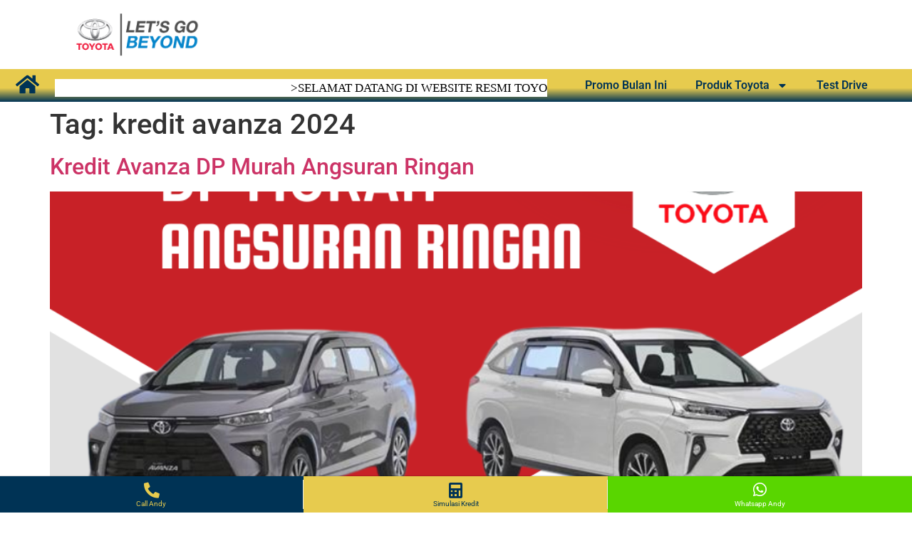

--- FILE ---
content_type: text/html; charset=UTF-8
request_url: https://www.infotoyotabekasi.net/tag/kredit-avanza-2024/
body_size: 20235
content:
<!doctype html>
<html lang="en-US">
<head>
	<meta charset="UTF-8">
	<meta name="viewport" content="width=device-width, initial-scale=1">
	<link rel="profile" href="https://gmpg.org/xfn/11">
	<meta name='robots' content='index, follow, max-image-preview:large, max-snippet:-1, max-video-preview:-1' />
	<style>img:is([sizes="auto" i], [sizes^="auto," i]) { contain-intrinsic-size: 3000px 1500px }</style>
	
	<!-- This site is optimized with the Yoast SEO plugin v26.8 - https://yoast.com/product/yoast-seo-wordpress/ -->
	<title>kredit avanza 2024 Archives - INFO DEALER KREDIT TOYOTA BEKASI | 0878-7873-0037</title>
	<link rel="canonical" href="https://www.infotoyotabekasi.net/tag/kredit-avanza-2024/" />
	<meta property="og:locale" content="en_US" />
	<meta property="og:type" content="article" />
	<meta property="og:title" content="kredit avanza 2024 Archives - INFO DEALER KREDIT TOYOTA BEKASI | 0878-7873-0037" />
	<meta property="og:url" content="https://www.infotoyotabekasi.net/tag/kredit-avanza-2024/" />
	<meta property="og:site_name" content="INFO DEALER KREDIT TOYOTA BEKASI | 0878-7873-0037" />
	<meta name="twitter:card" content="summary_large_image" />
	<script type="application/ld+json" class="yoast-schema-graph">{"@context":"https://schema.org","@graph":[{"@type":"CollectionPage","@id":"https://www.infotoyotabekasi.net/tag/kredit-avanza-2024/","url":"https://www.infotoyotabekasi.net/tag/kredit-avanza-2024/","name":"kredit avanza 2024 Archives - INFO DEALER KREDIT TOYOTA BEKASI | 0878-7873-0037","isPartOf":{"@id":"https://www.infotoyotabekasi.net/#website"},"primaryImageOfPage":{"@id":"https://www.infotoyotabekasi.net/tag/kredit-avanza-2024/#primaryimage"},"image":{"@id":"https://www.infotoyotabekasi.net/tag/kredit-avanza-2024/#primaryimage"},"thumbnailUrl":"https://www.infotoyotabekasi.net/wp-content/uploads/2024/02/Kredit-Avanza-DP-Murah-Angsuran-Ringan.png","breadcrumb":{"@id":"https://www.infotoyotabekasi.net/tag/kredit-avanza-2024/#breadcrumb"},"inLanguage":"en-US"},{"@type":"ImageObject","inLanguage":"en-US","@id":"https://www.infotoyotabekasi.net/tag/kredit-avanza-2024/#primaryimage","url":"https://www.infotoyotabekasi.net/wp-content/uploads/2024/02/Kredit-Avanza-DP-Murah-Angsuran-Ringan.png","contentUrl":"https://www.infotoyotabekasi.net/wp-content/uploads/2024/02/Kredit-Avanza-DP-Murah-Angsuran-Ringan.png","width":940,"height":788,"caption":"Kredit Avanza DP Murah Angsuran Ringan"},{"@type":"BreadcrumbList","@id":"https://www.infotoyotabekasi.net/tag/kredit-avanza-2024/#breadcrumb","itemListElement":[{"@type":"ListItem","position":1,"name":"Home","item":"https://www.infotoyotabekasi.net/"},{"@type":"ListItem","position":2,"name":"kredit avanza 2024"}]},{"@type":"WebSite","@id":"https://www.infotoyotabekasi.net/#website","url":"https://www.infotoyotabekasi.net/","name":"INFO DEALER KREDIT TOYOTA BEKASI","description":"INFO DEALER KREDIT TOYOTA BEKASI DENGAN HARGA TERBAIK SEJABODETABEK","publisher":{"@id":"https://www.infotoyotabekasi.net/#organization"},"potentialAction":[{"@type":"SearchAction","target":{"@type":"EntryPoint","urlTemplate":"https://www.infotoyotabekasi.net/?s={search_term_string}"},"query-input":{"@type":"PropertyValueSpecification","valueRequired":true,"valueName":"search_term_string"}}],"inLanguage":"en-US"},{"@type":"Organization","@id":"https://www.infotoyotabekasi.net/#organization","name":"INFO DEALER KREDIT TOYOTA BEKASI","url":"https://www.infotoyotabekasi.net/","logo":{"@type":"ImageObject","inLanguage":"en-US","@id":"https://www.infotoyotabekasi.net/#/schema/logo/image/","url":"https://www.infotoyotabekasi.net/wp-content/uploads/2020/10/cropped-Logo-Toyota-Lets-Go-Beyond.png","contentUrl":"https://www.infotoyotabekasi.net/wp-content/uploads/2020/10/cropped-Logo-Toyota-Lets-Go-Beyond.png","width":400,"height":115,"caption":"INFO DEALER KREDIT TOYOTA BEKASI"},"image":{"@id":"https://www.infotoyotabekasi.net/#/schema/logo/image/"}}]}</script>
	<!-- / Yoast SEO plugin. -->


<link rel='dns-prefetch' href='//fonts.googleapis.com' />
<link rel="alternate" type="application/rss+xml" title="INFO DEALER KREDIT TOYOTA BEKASI | 0878-7873-0037 &raquo; Feed" href="https://www.infotoyotabekasi.net/feed/" />
<link rel="alternate" type="application/rss+xml" title="INFO DEALER KREDIT TOYOTA BEKASI | 0878-7873-0037 &raquo; Comments Feed" href="https://www.infotoyotabekasi.net/comments/feed/" />
<link rel="alternate" type="application/rss+xml" title="INFO DEALER KREDIT TOYOTA BEKASI | 0878-7873-0037 &raquo; kredit avanza 2024 Tag Feed" href="https://www.infotoyotabekasi.net/tag/kredit-avanza-2024/feed/" />
<script>
window._wpemojiSettings = {"baseUrl":"https:\/\/s.w.org\/images\/core\/emoji\/16.0.1\/72x72\/","ext":".png","svgUrl":"https:\/\/s.w.org\/images\/core\/emoji\/16.0.1\/svg\/","svgExt":".svg","source":{"concatemoji":"https:\/\/www.infotoyotabekasi.net\/wp-includes\/js\/wp-emoji-release.min.js?ver=dbf58f4797d5081ec41713cbdfb25cd9"}};
/*! This file is auto-generated */
!function(s,n){var o,i,e;function c(e){try{var t={supportTests:e,timestamp:(new Date).valueOf()};sessionStorage.setItem(o,JSON.stringify(t))}catch(e){}}function p(e,t,n){e.clearRect(0,0,e.canvas.width,e.canvas.height),e.fillText(t,0,0);var t=new Uint32Array(e.getImageData(0,0,e.canvas.width,e.canvas.height).data),a=(e.clearRect(0,0,e.canvas.width,e.canvas.height),e.fillText(n,0,0),new Uint32Array(e.getImageData(0,0,e.canvas.width,e.canvas.height).data));return t.every(function(e,t){return e===a[t]})}function u(e,t){e.clearRect(0,0,e.canvas.width,e.canvas.height),e.fillText(t,0,0);for(var n=e.getImageData(16,16,1,1),a=0;a<n.data.length;a++)if(0!==n.data[a])return!1;return!0}function f(e,t,n,a){switch(t){case"flag":return n(e,"\ud83c\udff3\ufe0f\u200d\u26a7\ufe0f","\ud83c\udff3\ufe0f\u200b\u26a7\ufe0f")?!1:!n(e,"\ud83c\udde8\ud83c\uddf6","\ud83c\udde8\u200b\ud83c\uddf6")&&!n(e,"\ud83c\udff4\udb40\udc67\udb40\udc62\udb40\udc65\udb40\udc6e\udb40\udc67\udb40\udc7f","\ud83c\udff4\u200b\udb40\udc67\u200b\udb40\udc62\u200b\udb40\udc65\u200b\udb40\udc6e\u200b\udb40\udc67\u200b\udb40\udc7f");case"emoji":return!a(e,"\ud83e\udedf")}return!1}function g(e,t,n,a){var r="undefined"!=typeof WorkerGlobalScope&&self instanceof WorkerGlobalScope?new OffscreenCanvas(300,150):s.createElement("canvas"),o=r.getContext("2d",{willReadFrequently:!0}),i=(o.textBaseline="top",o.font="600 32px Arial",{});return e.forEach(function(e){i[e]=t(o,e,n,a)}),i}function t(e){var t=s.createElement("script");t.src=e,t.defer=!0,s.head.appendChild(t)}"undefined"!=typeof Promise&&(o="wpEmojiSettingsSupports",i=["flag","emoji"],n.supports={everything:!0,everythingExceptFlag:!0},e=new Promise(function(e){s.addEventListener("DOMContentLoaded",e,{once:!0})}),new Promise(function(t){var n=function(){try{var e=JSON.parse(sessionStorage.getItem(o));if("object"==typeof e&&"number"==typeof e.timestamp&&(new Date).valueOf()<e.timestamp+604800&&"object"==typeof e.supportTests)return e.supportTests}catch(e){}return null}();if(!n){if("undefined"!=typeof Worker&&"undefined"!=typeof OffscreenCanvas&&"undefined"!=typeof URL&&URL.createObjectURL&&"undefined"!=typeof Blob)try{var e="postMessage("+g.toString()+"("+[JSON.stringify(i),f.toString(),p.toString(),u.toString()].join(",")+"));",a=new Blob([e],{type:"text/javascript"}),r=new Worker(URL.createObjectURL(a),{name:"wpTestEmojiSupports"});return void(r.onmessage=function(e){c(n=e.data),r.terminate(),t(n)})}catch(e){}c(n=g(i,f,p,u))}t(n)}).then(function(e){for(var t in e)n.supports[t]=e[t],n.supports.everything=n.supports.everything&&n.supports[t],"flag"!==t&&(n.supports.everythingExceptFlag=n.supports.everythingExceptFlag&&n.supports[t]);n.supports.everythingExceptFlag=n.supports.everythingExceptFlag&&!n.supports.flag,n.DOMReady=!1,n.readyCallback=function(){n.DOMReady=!0}}).then(function(){return e}).then(function(){var e;n.supports.everything||(n.readyCallback(),(e=n.source||{}).concatemoji?t(e.concatemoji):e.wpemoji&&e.twemoji&&(t(e.twemoji),t(e.wpemoji)))}))}((window,document),window._wpemojiSettings);
</script>

<style id='wp-emoji-styles-inline-css'>

	img.wp-smiley, img.emoji {
		display: inline !important;
		border: none !important;
		box-shadow: none !important;
		height: 1em !important;
		width: 1em !important;
		margin: 0 0.07em !important;
		vertical-align: -0.1em !important;
		background: none !important;
		padding: 0 !important;
	}
</style>
<link rel='stylesheet' id='wp-block-library-css' href='https://www.infotoyotabekasi.net/wp-includes/css/dist/block-library/style.min.css?ver=dbf58f4797d5081ec41713cbdfb25cd9' media='all' />
<style id='classic-theme-styles-inline-css'>
/*! This file is auto-generated */
.wp-block-button__link{color:#fff;background-color:#32373c;border-radius:9999px;box-shadow:none;text-decoration:none;padding:calc(.667em + 2px) calc(1.333em + 2px);font-size:1.125em}.wp-block-file__button{background:#32373c;color:#fff;text-decoration:none}
</style>
<style id='global-styles-inline-css'>
:root{--wp--preset--aspect-ratio--square: 1;--wp--preset--aspect-ratio--4-3: 4/3;--wp--preset--aspect-ratio--3-4: 3/4;--wp--preset--aspect-ratio--3-2: 3/2;--wp--preset--aspect-ratio--2-3: 2/3;--wp--preset--aspect-ratio--16-9: 16/9;--wp--preset--aspect-ratio--9-16: 9/16;--wp--preset--color--black: #000000;--wp--preset--color--cyan-bluish-gray: #abb8c3;--wp--preset--color--white: #ffffff;--wp--preset--color--pale-pink: #f78da7;--wp--preset--color--vivid-red: #cf2e2e;--wp--preset--color--luminous-vivid-orange: #ff6900;--wp--preset--color--luminous-vivid-amber: #fcb900;--wp--preset--color--light-green-cyan: #7bdcb5;--wp--preset--color--vivid-green-cyan: #00d084;--wp--preset--color--pale-cyan-blue: #8ed1fc;--wp--preset--color--vivid-cyan-blue: #0693e3;--wp--preset--color--vivid-purple: #9b51e0;--wp--preset--gradient--vivid-cyan-blue-to-vivid-purple: linear-gradient(135deg,rgba(6,147,227,1) 0%,rgb(155,81,224) 100%);--wp--preset--gradient--light-green-cyan-to-vivid-green-cyan: linear-gradient(135deg,rgb(122,220,180) 0%,rgb(0,208,130) 100%);--wp--preset--gradient--luminous-vivid-amber-to-luminous-vivid-orange: linear-gradient(135deg,rgba(252,185,0,1) 0%,rgba(255,105,0,1) 100%);--wp--preset--gradient--luminous-vivid-orange-to-vivid-red: linear-gradient(135deg,rgba(255,105,0,1) 0%,rgb(207,46,46) 100%);--wp--preset--gradient--very-light-gray-to-cyan-bluish-gray: linear-gradient(135deg,rgb(238,238,238) 0%,rgb(169,184,195) 100%);--wp--preset--gradient--cool-to-warm-spectrum: linear-gradient(135deg,rgb(74,234,220) 0%,rgb(151,120,209) 20%,rgb(207,42,186) 40%,rgb(238,44,130) 60%,rgb(251,105,98) 80%,rgb(254,248,76) 100%);--wp--preset--gradient--blush-light-purple: linear-gradient(135deg,rgb(255,206,236) 0%,rgb(152,150,240) 100%);--wp--preset--gradient--blush-bordeaux: linear-gradient(135deg,rgb(254,205,165) 0%,rgb(254,45,45) 50%,rgb(107,0,62) 100%);--wp--preset--gradient--luminous-dusk: linear-gradient(135deg,rgb(255,203,112) 0%,rgb(199,81,192) 50%,rgb(65,88,208) 100%);--wp--preset--gradient--pale-ocean: linear-gradient(135deg,rgb(255,245,203) 0%,rgb(182,227,212) 50%,rgb(51,167,181) 100%);--wp--preset--gradient--electric-grass: linear-gradient(135deg,rgb(202,248,128) 0%,rgb(113,206,126) 100%);--wp--preset--gradient--midnight: linear-gradient(135deg,rgb(2,3,129) 0%,rgb(40,116,252) 100%);--wp--preset--font-size--small: 13px;--wp--preset--font-size--medium: 20px;--wp--preset--font-size--large: 36px;--wp--preset--font-size--x-large: 42px;--wp--preset--spacing--20: 0.44rem;--wp--preset--spacing--30: 0.67rem;--wp--preset--spacing--40: 1rem;--wp--preset--spacing--50: 1.5rem;--wp--preset--spacing--60: 2.25rem;--wp--preset--spacing--70: 3.38rem;--wp--preset--spacing--80: 5.06rem;--wp--preset--shadow--natural: 6px 6px 9px rgba(0, 0, 0, 0.2);--wp--preset--shadow--deep: 12px 12px 50px rgba(0, 0, 0, 0.4);--wp--preset--shadow--sharp: 6px 6px 0px rgba(0, 0, 0, 0.2);--wp--preset--shadow--outlined: 6px 6px 0px -3px rgba(255, 255, 255, 1), 6px 6px rgba(0, 0, 0, 1);--wp--preset--shadow--crisp: 6px 6px 0px rgba(0, 0, 0, 1);}:where(.is-layout-flex){gap: 0.5em;}:where(.is-layout-grid){gap: 0.5em;}body .is-layout-flex{display: flex;}.is-layout-flex{flex-wrap: wrap;align-items: center;}.is-layout-flex > :is(*, div){margin: 0;}body .is-layout-grid{display: grid;}.is-layout-grid > :is(*, div){margin: 0;}:where(.wp-block-columns.is-layout-flex){gap: 2em;}:where(.wp-block-columns.is-layout-grid){gap: 2em;}:where(.wp-block-post-template.is-layout-flex){gap: 1.25em;}:where(.wp-block-post-template.is-layout-grid){gap: 1.25em;}.has-black-color{color: var(--wp--preset--color--black) !important;}.has-cyan-bluish-gray-color{color: var(--wp--preset--color--cyan-bluish-gray) !important;}.has-white-color{color: var(--wp--preset--color--white) !important;}.has-pale-pink-color{color: var(--wp--preset--color--pale-pink) !important;}.has-vivid-red-color{color: var(--wp--preset--color--vivid-red) !important;}.has-luminous-vivid-orange-color{color: var(--wp--preset--color--luminous-vivid-orange) !important;}.has-luminous-vivid-amber-color{color: var(--wp--preset--color--luminous-vivid-amber) !important;}.has-light-green-cyan-color{color: var(--wp--preset--color--light-green-cyan) !important;}.has-vivid-green-cyan-color{color: var(--wp--preset--color--vivid-green-cyan) !important;}.has-pale-cyan-blue-color{color: var(--wp--preset--color--pale-cyan-blue) !important;}.has-vivid-cyan-blue-color{color: var(--wp--preset--color--vivid-cyan-blue) !important;}.has-vivid-purple-color{color: var(--wp--preset--color--vivid-purple) !important;}.has-black-background-color{background-color: var(--wp--preset--color--black) !important;}.has-cyan-bluish-gray-background-color{background-color: var(--wp--preset--color--cyan-bluish-gray) !important;}.has-white-background-color{background-color: var(--wp--preset--color--white) !important;}.has-pale-pink-background-color{background-color: var(--wp--preset--color--pale-pink) !important;}.has-vivid-red-background-color{background-color: var(--wp--preset--color--vivid-red) !important;}.has-luminous-vivid-orange-background-color{background-color: var(--wp--preset--color--luminous-vivid-orange) !important;}.has-luminous-vivid-amber-background-color{background-color: var(--wp--preset--color--luminous-vivid-amber) !important;}.has-light-green-cyan-background-color{background-color: var(--wp--preset--color--light-green-cyan) !important;}.has-vivid-green-cyan-background-color{background-color: var(--wp--preset--color--vivid-green-cyan) !important;}.has-pale-cyan-blue-background-color{background-color: var(--wp--preset--color--pale-cyan-blue) !important;}.has-vivid-cyan-blue-background-color{background-color: var(--wp--preset--color--vivid-cyan-blue) !important;}.has-vivid-purple-background-color{background-color: var(--wp--preset--color--vivid-purple) !important;}.has-black-border-color{border-color: var(--wp--preset--color--black) !important;}.has-cyan-bluish-gray-border-color{border-color: var(--wp--preset--color--cyan-bluish-gray) !important;}.has-white-border-color{border-color: var(--wp--preset--color--white) !important;}.has-pale-pink-border-color{border-color: var(--wp--preset--color--pale-pink) !important;}.has-vivid-red-border-color{border-color: var(--wp--preset--color--vivid-red) !important;}.has-luminous-vivid-orange-border-color{border-color: var(--wp--preset--color--luminous-vivid-orange) !important;}.has-luminous-vivid-amber-border-color{border-color: var(--wp--preset--color--luminous-vivid-amber) !important;}.has-light-green-cyan-border-color{border-color: var(--wp--preset--color--light-green-cyan) !important;}.has-vivid-green-cyan-border-color{border-color: var(--wp--preset--color--vivid-green-cyan) !important;}.has-pale-cyan-blue-border-color{border-color: var(--wp--preset--color--pale-cyan-blue) !important;}.has-vivid-cyan-blue-border-color{border-color: var(--wp--preset--color--vivid-cyan-blue) !important;}.has-vivid-purple-border-color{border-color: var(--wp--preset--color--vivid-purple) !important;}.has-vivid-cyan-blue-to-vivid-purple-gradient-background{background: var(--wp--preset--gradient--vivid-cyan-blue-to-vivid-purple) !important;}.has-light-green-cyan-to-vivid-green-cyan-gradient-background{background: var(--wp--preset--gradient--light-green-cyan-to-vivid-green-cyan) !important;}.has-luminous-vivid-amber-to-luminous-vivid-orange-gradient-background{background: var(--wp--preset--gradient--luminous-vivid-amber-to-luminous-vivid-orange) !important;}.has-luminous-vivid-orange-to-vivid-red-gradient-background{background: var(--wp--preset--gradient--luminous-vivid-orange-to-vivid-red) !important;}.has-very-light-gray-to-cyan-bluish-gray-gradient-background{background: var(--wp--preset--gradient--very-light-gray-to-cyan-bluish-gray) !important;}.has-cool-to-warm-spectrum-gradient-background{background: var(--wp--preset--gradient--cool-to-warm-spectrum) !important;}.has-blush-light-purple-gradient-background{background: var(--wp--preset--gradient--blush-light-purple) !important;}.has-blush-bordeaux-gradient-background{background: var(--wp--preset--gradient--blush-bordeaux) !important;}.has-luminous-dusk-gradient-background{background: var(--wp--preset--gradient--luminous-dusk) !important;}.has-pale-ocean-gradient-background{background: var(--wp--preset--gradient--pale-ocean) !important;}.has-electric-grass-gradient-background{background: var(--wp--preset--gradient--electric-grass) !important;}.has-midnight-gradient-background{background: var(--wp--preset--gradient--midnight) !important;}.has-small-font-size{font-size: var(--wp--preset--font-size--small) !important;}.has-medium-font-size{font-size: var(--wp--preset--font-size--medium) !important;}.has-large-font-size{font-size: var(--wp--preset--font-size--large) !important;}.has-x-large-font-size{font-size: var(--wp--preset--font-size--x-large) !important;}
:where(.wp-block-post-template.is-layout-flex){gap: 1.25em;}:where(.wp-block-post-template.is-layout-grid){gap: 1.25em;}
:where(.wp-block-columns.is-layout-flex){gap: 2em;}:where(.wp-block-columns.is-layout-grid){gap: 2em;}
:root :where(.wp-block-pullquote){font-size: 1.5em;line-height: 1.6;}
</style>
<link rel='stylesheet' id='dashicons-css' href='https://www.infotoyotabekasi.net/wp-includes/css/dashicons.min.css?ver=dbf58f4797d5081ec41713cbdfb25cd9' media='all' />
<link rel='stylesheet' id='admin-bar-css' href='https://www.infotoyotabekasi.net/wp-includes/css/admin-bar.min.css?ver=dbf58f4797d5081ec41713cbdfb25cd9' media='all' />
<style id='admin-bar-inline-css'>

    /* Hide CanvasJS credits for P404 charts specifically */
    #p404RedirectChart .canvasjs-chart-credit {
        display: none !important;
    }
    
    #p404RedirectChart canvas {
        border-radius: 6px;
    }

    .p404-redirect-adminbar-weekly-title {
        font-weight: bold;
        font-size: 14px;
        color: #fff;
        margin-bottom: 6px;
    }

    #wpadminbar #wp-admin-bar-p404_free_top_button .ab-icon:before {
        content: "\f103";
        color: #dc3545;
        top: 3px;
    }
    
    #wp-admin-bar-p404_free_top_button .ab-item {
        min-width: 80px !important;
        padding: 0px !important;
    }
    
    /* Ensure proper positioning and z-index for P404 dropdown */
    .p404-redirect-adminbar-dropdown-wrap { 
        min-width: 0; 
        padding: 0;
        position: static !important;
    }
    
    #wpadminbar #wp-admin-bar-p404_free_top_button_dropdown {
        position: static !important;
    }
    
    #wpadminbar #wp-admin-bar-p404_free_top_button_dropdown .ab-item {
        padding: 0 !important;
        margin: 0 !important;
    }
    
    .p404-redirect-dropdown-container {
        min-width: 340px;
        padding: 18px 18px 12px 18px;
        background: #23282d !important;
        color: #fff;
        border-radius: 12px;
        box-shadow: 0 8px 32px rgba(0,0,0,0.25);
        margin-top: 10px;
        position: relative !important;
        z-index: 999999 !important;
        display: block !important;
        border: 1px solid #444;
    }
    
    /* Ensure P404 dropdown appears on hover */
    #wpadminbar #wp-admin-bar-p404_free_top_button .p404-redirect-dropdown-container { 
        display: none !important;
    }
    
    #wpadminbar #wp-admin-bar-p404_free_top_button:hover .p404-redirect-dropdown-container { 
        display: block !important;
    }
    
    #wpadminbar #wp-admin-bar-p404_free_top_button:hover #wp-admin-bar-p404_free_top_button_dropdown .p404-redirect-dropdown-container {
        display: block !important;
    }
    
    .p404-redirect-card {
        background: #2c3338;
        border-radius: 8px;
        padding: 18px 18px 12px 18px;
        box-shadow: 0 2px 8px rgba(0,0,0,0.07);
        display: flex;
        flex-direction: column;
        align-items: flex-start;
        border: 1px solid #444;
    }
    
    .p404-redirect-btn {
        display: inline-block;
        background: #dc3545;
        color: #fff !important;
        font-weight: bold;
        padding: 5px 22px;
        border-radius: 8px;
        text-decoration: none;
        font-size: 17px;
        transition: background 0.2s, box-shadow 0.2s;
        margin-top: 8px;
        box-shadow: 0 2px 8px rgba(220,53,69,0.15);
        text-align: center;
        line-height: 1.6;
    }
    
    .p404-redirect-btn:hover {
        background: #c82333;
        color: #fff !important;
        box-shadow: 0 4px 16px rgba(220,53,69,0.25);
    }
    
    /* Prevent conflicts with other admin bar dropdowns */
    #wpadminbar .ab-top-menu > li:hover > .ab-item,
    #wpadminbar .ab-top-menu > li.hover > .ab-item {
        z-index: auto;
    }
    
    #wpadminbar #wp-admin-bar-p404_free_top_button:hover > .ab-item {
        z-index: 999998 !important;
    }
    
</style>
<link rel='stylesheet' id='bonfire-touchy-css-css' href='https://www.infotoyotabekasi.net/wp-content/plugins/touchy-by-bonfire/touchy.css?ver=1' media='all' />
<link rel='stylesheet' id='touchy-fontawesome-css' href='https://www.infotoyotabekasi.net/wp-content/plugins/touchy-by-bonfire/fonts/font-awesome/css/all.min.css?ver=1' media='all' />
<link rel='stylesheet' id='touchy-fonts-css' href='//fonts.googleapis.com/css?family=Roboto%3A400&#038;ver=1.0.0' media='all' />
<link rel='stylesheet' id='hello-elementor-css' href='https://www.infotoyotabekasi.net/wp-content/themes/hello-elementor/style.min.css?ver=3.0.1' media='all' />
<link rel='stylesheet' id='hello-elementor-theme-style-css' href='https://www.infotoyotabekasi.net/wp-content/themes/hello-elementor/theme.min.css?ver=3.0.1' media='all' />
<link rel='stylesheet' id='hello-elementor-header-footer-css' href='https://www.infotoyotabekasi.net/wp-content/themes/hello-elementor/header-footer.min.css?ver=3.0.1' media='all' />
<link rel='stylesheet' id='elementor-frontend-css' href='https://www.infotoyotabekasi.net/wp-content/plugins/elementor/assets/css/frontend.min.css?ver=3.34.3' media='all' />
<link rel='stylesheet' id='elementor-post-90-css' href='https://www.infotoyotabekasi.net/wp-content/uploads/elementor/css/post-90.css?ver=1769451238' media='all' />
<link rel='stylesheet' id='widget-image-css' href='https://www.infotoyotabekasi.net/wp-content/plugins/elementor/assets/css/widget-image.min.css?ver=3.34.3' media='all' />
<link rel='stylesheet' id='swiper-css' href='https://www.infotoyotabekasi.net/wp-content/plugins/elementor/assets/lib/swiper/v8/css/swiper.min.css?ver=8.4.5' media='all' />
<link rel='stylesheet' id='e-swiper-css' href='https://www.infotoyotabekasi.net/wp-content/plugins/elementor/assets/css/conditionals/e-swiper.min.css?ver=3.34.3' media='all' />
<link rel='stylesheet' id='widget-nav-menu-css' href='https://www.infotoyotabekasi.net/wp-content/plugins/elementor-pro/assets/css/widget-nav-menu.min.css?ver=3.29.2' media='all' />
<link rel='stylesheet' id='e-sticky-css' href='https://www.infotoyotabekasi.net/wp-content/plugins/elementor-pro/assets/css/modules/sticky.min.css?ver=3.29.2' media='all' />
<link rel='stylesheet' id='e-animation-fadeInDown-css' href='https://www.infotoyotabekasi.net/wp-content/plugins/elementor/assets/lib/animations/styles/fadeInDown.min.css?ver=3.34.3' media='all' />
<link rel='stylesheet' id='e-animation-bounce-in-css' href='https://www.infotoyotabekasi.net/wp-content/plugins/elementor/assets/lib/animations/styles/e-animation-bounce-in.min.css?ver=3.34.3' media='all' />
<link rel='stylesheet' id='e-animation-zoomInUp-css' href='https://www.infotoyotabekasi.net/wp-content/plugins/elementor/assets/lib/animations/styles/zoomInUp.min.css?ver=3.34.3' media='all' />
<link rel='stylesheet' id='widget-divider-css' href='https://www.infotoyotabekasi.net/wp-content/plugins/elementor/assets/css/widget-divider.min.css?ver=3.34.3' media='all' />
<link rel='stylesheet' id='widget-spacer-css' href='https://www.infotoyotabekasi.net/wp-content/plugins/elementor/assets/css/widget-spacer.min.css?ver=3.34.3' media='all' />
<link rel='stylesheet' id='e-shapes-css' href='https://www.infotoyotabekasi.net/wp-content/plugins/elementor/assets/css/conditionals/shapes.min.css?ver=3.34.3' media='all' />
<link rel='stylesheet' id='uael-frontend-css' href='https://www.infotoyotabekasi.net/wp-content/plugins/ultimate-elementor/assets/min-css/uael-frontend.min.css?ver=1.36.14' media='all' />
<link rel='stylesheet' id='cf-front-css' href='https://www.infotoyotabekasi.net/wp-content/plugins/caldera-forms/assets/build/css/caldera-forms-front.min.css?ver=1.9.6' media='all' />
<link rel='stylesheet' id='cf-fields-css' href='https://www.infotoyotabekasi.net/wp-content/plugins/caldera-forms/assets/build/css/fields.min.css?ver=1.9.6' media='all' />
<link rel='stylesheet' id='cf-intltelinputcss-css' href='https://www.infotoyotabekasi.net/wp-content/plugins/caldera-forms/fields/phone_better/assets/css/intlTelInput.css?ver=1.9.6' media='all' />
<link rel='stylesheet' id='cf-wysiwygmincss-css' href='https://www.infotoyotabekasi.net/wp-content/plugins/caldera-forms/fields/wysiwyg/wysiwyg.min.css?ver=1.9.6' media='all' />
<link rel='stylesheet' id='cf-rangeslidermincss-css' href='https://www.infotoyotabekasi.net/wp-content/plugins/caldera-forms/fields/range_slider/rangeslider.min.css?ver=1.9.6' media='all' />
<link rel='stylesheet' id='cf-cf-ratycss-css' href='https://www.infotoyotabekasi.net/wp-content/plugins/caldera-forms/fields/star-rate/cf-raty.css?ver=1.9.6' media='all' />
<link rel='stylesheet' id='cf-select2css-css' href='https://www.infotoyotabekasi.net/wp-content/plugins/caldera-forms/fields/select2/css/select2.css?ver=1.9.6' media='all' />
<link rel='stylesheet' id='cf-datepickercss-css' href='https://www.infotoyotabekasi.net/wp-content/plugins/caldera-forms/fields/date_picker/css/datepicker.css?ver=1.9.6' media='all' />
<link rel='stylesheet' id='cf-minicolorsmincss-css' href='https://www.infotoyotabekasi.net/wp-content/plugins/caldera-forms/fields/color_picker/minicolors.min.css?ver=1.9.6' media='all' />
<link rel='stylesheet' id='elementor-post-1526-css' href='https://www.infotoyotabekasi.net/wp-content/uploads/elementor/css/post-1526.css?ver=1769451239' media='all' />
<link rel='stylesheet' id='elementor-post-1528-css' href='https://www.infotoyotabekasi.net/wp-content/uploads/elementor/css/post-1528.css?ver=1769451239' media='all' />
<link rel='stylesheet' id='elementor-gf-local-roboto-css' href='https://www.infotoyotabekasi.net/wp-content/uploads/elementor/google-fonts/css/roboto.css?ver=1749959166' media='all' />
<link rel='stylesheet' id='elementor-gf-local-robotoslab-css' href='https://www.infotoyotabekasi.net/wp-content/uploads/elementor/google-fonts/css/robotoslab.css?ver=1749959167' media='all' />
<link rel='stylesheet' id='elementor-gf-local-alegreyasanssc-css' href='https://www.infotoyotabekasi.net/wp-content/uploads/elementor/google-fonts/css/alegreyasanssc.css?ver=1749959173' media='all' />
<script src="https://www.infotoyotabekasi.net/wp-includes/js/jquery/jquery.min.js?ver=3.7.1" id="jquery-core-js"></script>
<script src="https://www.infotoyotabekasi.net/wp-includes/js/jquery/jquery-migrate.min.js?ver=3.4.1" id="jquery-migrate-js"></script>
<link rel="https://api.w.org/" href="https://www.infotoyotabekasi.net/wp-json/" /><link rel="alternate" title="JSON" type="application/json" href="https://www.infotoyotabekasi.net/wp-json/wp/v2/tags/372" /><link rel="EditURI" type="application/rsd+xml" title="RSD" href="https://www.infotoyotabekasi.net/xmlrpc.php?rsd" />
<!-- Global site tag (gtag.js) - Google Ads: 334173886 -->
<script async src="https://www.googletagmanager.com/gtag/js?id=AW-334173886"></script>
<script>
  window.dataLayer = window.dataLayer || [];
  function gtag(){dataLayer.push(arguments);}
  gtag('js', new Date());

  gtag('config', 'AW-334173886');
</script>
<!-- Event snippet for Website traffic conversion page -->
<script>
  gtag('event', 'conversion', {'send_to': 'AW-334173886/6wvrCIn-mdkCEL6trJ8B'});
</script>

<!-- Google Tag Manager -->
<script>(function(w,d,s,l,i){w[l]=w[l]||[];w[l].push({'gtm.start':
new Date().getTime(),event:'gtm.js'});var f=d.getElementsByTagName(s)[0],
j=d.createElement(s),dl=l!='dataLayer'?'&l='+l:'';j.async=true;j.src=
'https://www.googletagmanager.com/gtm.js?id='+i+dl;f.parentNode.insertBefore(j,f);
})(window,document,'script','dataLayer','GTM-PXPGN4ZN');</script>
<!-- End Google Tag Manager -->		<style>
        /* logo location */
        .touchy-logo-wrapper { background-color:; }
        .touchy-logo-wrapper { background-color:; }
        .touchy-logo a { color:; }
        .touchy-logo a:hover { color:; }
        .touchy-logo-wrapper {
                    }
        .touchy-logo-wrapper-bg {
            background-image:url('');
            opacity:;
                    }
        .touchy-logo-image img { max-height:px; }

        /* if logo location hidden*/
                .touchy-wrapper { position:fixed; top:0; }
        .touchy-search-wrapper { position:fixed; top:0; }
        .touchy-by-bonfire-wrapper { position:fixed; top:65px; }
                
        /* text labels */
        .touchy-wrapper .touchy-back-button::before {
            content:'';
            color:;
        }
        .touchy-wrapper .touchy-call-button::before {
            content:'Call Andy';
            color:#e7cb4e;
            margin-left:-2px;
        }
        .touchy-wrapper .touchy-email-button::before {
            content:'';
            color:;
        }
        .touchy-wrapper .touchy-search-button::before {
            content:'Simulasi Kredit';
            color:#003355;
        }
        .touchy-wrapper .touchy-menu-button::before {
            content:'Whatsapp Andy';
            color:#ffffff;
        }
        
        /* text label hovers (on touch devices only) */
                .touchy-wrapper .touchy-back-button:hover::before,
        .touchy-wrapper .touchy-call-button:hover::before,
        .touchy-wrapper .touchy-email-button:hover::before,
        .touchy-wrapper .touchy-search-button:hover::before,
        .touchy-wrapper .touchy-menu-button:hover::before {
            color:#fff;
        }
        .touchy-wrapper .touchy-back-button:hover::before { color:; }
        .touchy-wrapper .touchy-call-button:hover::before { color:; }
        .touchy-wrapper .touchy-email-button:hover::before { color:; }
        .touchy-wrapper .touchy-search-button:hover::before { color:; }
        .touchy-wrapper .touchy-menu-button:hover::before { color:; }
                /* text label colors for search and menu button active states */
        .touchy-wrapper .touchy-search-button-active::before { color:; }
        .touchy-wrapper .touchy-menu-button-active::before { color:; }
        
        /* button borders */
        .touchy-wrapper .touchy-back-button,
        .touchy-wrapper .touchy-call-button,
        .touchy-wrapper .touchy-email-button,
        .touchy-wrapper .touchy-search-button,
        .touchy-wrapper .touchy-menu-button {
            border-width:0;
        }

                
                
                
                
                
        /* icon positioning if text label entered */
                
                .touchy-call-text-label-offset > div { position:relative; top:-9px; }
        .touchy-call-text-label-offset i { position:relative; top:-5px; }
                
                
                .touchy-search-text-label-offset > div { margin-top:-11px; }
        .touchy-search-text-label-offset i { position:relative; top:-5px; }
                
                .touchy-menu-text-label-offset > div { margin-top:-8px; }
        .touchy-menu-text-label-offset i { position:relative; top:-8px; }
                
        /* custom text label font size */
        .touchy-wrapper .touchy-back-button::before,
        .touchy-wrapper .touchy-call-button::before,
        .touchy-wrapper .touchy-email-button::before,
        .touchy-wrapper .touchy-search-button::before,
        .touchy-wrapper .touchy-menu-button::before {
            font-size:px;
        }
        
		/* BACK button */
		.touchy-wrapper .touchy-back-button { color:; background-color:; }
		/* CALL button */
		.touchy-wrapper .touchy-call-button { color:#e7cb4e; background-color:#003355; }
		/* EMAIL button */
		.touchy-wrapper .touchy-email-button { color:; background-color:; }
		/* SEARCH button */
		.touchy-wrapper .touchy-search-button { color:#003355; background-color:#e7cb4e; }
        /* when search button active */
        .touchy-search-button-active { color: !important; background-color: !important; }
        .touchy-search-button-active .touchy-default-search-outer {            
            -webkit-box-shadow:0px 0px 0px 2px #fff !important;
            -moz-box-shadow:0px 0px 0px 2px #fff !important;
            box-shadow:0px 0px 0px 2px #fff !important;
        }
        .touchy-search-button-active .touchy-default-search-outer:after,
        .touchy-search-button-active .touchy-default-search-inner,
        .touchy-search-button-active .touchy-default-search-inner:before,
        .touchy-search-button-active .touchy-default-search-inner:after { background-color: !important; }
        /* MENU button */
		.touchy-menu-button { color:#ffffff; background-color:#59d600; }
        .touchy-default-menu,
        .touchy-default-menu:before,
        .touchy-default-menu:after { background-color:#ffffff; }
        /* when menu button active */
        .touchy-menu-button-active { color:; background-color:; }
        .touchy-menu-button-active .touchy-default-menu,
        .touchy-menu-button-active .touchy-default-menu:before,
        .touchy-menu-button-active .touchy-default-menu:after { background-color:; }

        /* show top button hovers on non-touch devices only */
                .touchy-back-button:hover,
        .touchy-call-button:hover,
        .touchy-email-button:hover,
        .touchy-search-button:hover,
        .touchy-menu-button:hover {
            color:#fff;
            background-color:#07B1FF;
        }
        .touchy-back-button:hover { color:; background-color:; }
        .touchy-call-button:hover { color:; background-color:; }
        .touchy-email-button:hover { color:; background-color:; }
        .touchy-search-button:hover { color:; background-color:; }
        .touchy-menu-button:hover { color:; background-color:; }

        /* default back button */
        .touchy-back-button:hover .touchy-default-back,
        .touchy-back-button:hover .touchy-default-back:before,
        .touchy-back-button:hover .touchy-default-back:after { background-color:#fff;; }

        /* default call icon hovers */
        .touchy-call-button:hover .touchy-default-call-one,
        .touchy-call-button:hover .touchy-default-call-two,
        .touchy-call-button:hover .touchy-default-call-three,
        .touchy-call-button:hover .touchy-default-call-one:before,
        .touchy-call-button:hover .touchy-default-call-two:before,
        .touchy-call-button:hover .touchy-default-call-three:before,
        .touchy-call-button:hover .touchy-default-call-one:after,
        .touchy-call-button:hover .touchy-default-call-two:after,
        .touchy-call-button:hover .touchy-default-call-three:after { background-color:#fff; }

        /* default email icon hovers */
        .touchy-email-button:hover .touchy-default-email-outer {
            -webkit-box-shadow:0px 0px 0px 2px #fff;
            -moz-box-shadow:0px 0px 0px 2px #fff;
            box-shadow:0px 0px 0px 2px #fff;
        }
        .touchy-email-button:hover .touchy-default-email-outer:before,
        .touchy-email-button:hover .touchy-default-email-outer:after,
        .touchy-email-button:hover .touchy-default-email-outer .touchy-default-email-inner:before,
        .touchy-email-button:hover .touchy-default-email-outer .touchy-default-email-inner:after { background-color:#fff; }
        
        /* default search icon hovers */
        .touchy-search-button:hover .touchy-default-search-outer {
            -webkit-box-shadow:0px 0px 0px 2px #fff;
            -moz-box-shadow:0px 0px 0px 2px #fff;
            box-shadow:0px 0px 0px 2px #fff;
        }
        .touchy-search-button:hover .touchy-default-search-outer:after,
        .touchy-search-button:hover .touchy-default-search-outer .touchy-default-search-inner,
        .touchy-search-button:hover .touchy-default-search-outer .touchy-default-search-inner:before,
        .touchy-search-button:hover .touchy-default-search-outer .touchy-default-search-inner:after { background-color:#fff; }
        
        /* default menu icon hover */
        .touchy-menu-button:hover .touchy-default-menu,
        .touchy-menu-button:hover .touchy-default-menu:before,
        .touchy-menu-button:hover .touchy-default-menu:after { background-color:#fff; }
                
        /* default back button */
        .touchy-default-back,
        .touchy-default-back:before,
        .touchy-default-back:after { background-color:; }
        
        /* default call button */
        .touchy-default-call-one,
        .touchy-default-call-two,
        .touchy-default-call-three,
        .touchy-default-call-one:before,
        .touchy-default-call-two:before,
        .touchy-default-call-three:before,
        .touchy-default-call-one:after,
        .touchy-default-call-two:after,
        .touchy-default-call-three:after { background-color:#e7cb4e; }
        
        /* default email button */
        .touchy-email-button .touchy-default-email-outer {
            -webkit-box-shadow:0px 0px 0px 2px ;
            -moz-box-shadow:0px 0px 0px 2px ;
            box-shadow:0px 0px 0px 2px ;
        }
        .touchy-email-button .touchy-default-email-outer:before,
        .touchy-email-button .touchy-default-email-outer:after,
        .touchy-email-button .touchy-default-email-outer .touchy-default-email-inner:before,
        .touchy-email-button .touchy-default-email-outer .touchy-default-email-inner:after { background-color:; }
        
        /* default search button */
        .touchy-search-button .touchy-default-search-outer {
            -webkit-box-shadow:0px 0px 0px 2px #003355;
            -moz-box-shadow:0px 0px 0px 2px #003355;
            box-shadow:0px 0px 0px 2px #003355;
        }
        .touchy-search-button .touchy-default-search-outer:after,
        .touchy-search-button .touchy-default-search-outer .touchy-default-search-inner,
        .touchy-search-button .touchy-default-search-outer .touchy-default-search-inner:before,
        .touchy-search-button .touchy-default-search-outer .touchy-default-search-inner:after { background-color:#003355; }
        
        /* menu bar dividers */
                
		/* menu bar dividers */
		.touchy-back-button:after,
        .touchy-call-button:after,
        .touchy-email-button:after,
        .touchy-search-button:after { background-color:#EBEBEB; }
        
        /* hide button dividers on button hover (on non-touch devices only) */
                .touchy-back-button:hover:after,
        .touchy-call-button:hover:after,
        .touchy-email-button:hover:after,
        .touchy-search-button:hover:after { opacity:0; }
        
        /* search field placeholder color */
        input.touchy-search-field::-webkit-input-placeholder { color: !important; }
        input.touchy-search-field:-moz-placeholder { color: !important; }
        input.touchy-search-field::-moz-placeholder { color: !important; }
        /* search field text color */
        .touchy-search-wrapper input.touchy-search-field { color:; }
        /* search field 'clear field' button color */
        .touchy-clear-search::before,
        .touchy-clear-search::after { background-color: }
        /* search field background color */
        .touchy-search-wrapper input.touchy-search-field { background-color:; }
        /* search button text + background color */
        .touchy-search-wrapper input.touchy-search { color:; background-color:; }

		/* accordion + tooltip background, corner radius, menu end marker */
        .touchy-by-bonfire {
            border-radius:px;
            border-bottom-width:px;
        }
		.touchy-menu-tooltip:before { border-bottom-color:; }
		.touchy-by-bonfire { background:; border-color:; }
        /* if tooltip color overridden */
        .touchy-menu-tooltip:before { border-bottom-color:; }
        
        /* sub-menu background */
        .touchy-by-bonfire ul.sub-menu { background:; }

        /* horizontal menu item divider */
        .touchy-by-bonfire .menu > li,
        .touchy-by-bonfire ul.sub-menu > li:first-child { border-color:; }
        /* horizontal menu item divider (sub-menu) */
        .touchy-by-bonfire ul li ul li:after { background-color:; }

		/* accordion menu separator */
		.touchy-by-bonfire .menu li span { border-left-color:; }
        /* accordion menu separator (sub-menu) */
		.touchy-by-bonfire .sub-menu li span { border-left-color:; }
        
		/* submenu arrow animation */
                /* accordion menu item */
		.touchy-by-bonfire .menu a {
            font-size:px;
            line-height:px;
            font-family:;
            color:;
        }
        .touchy-by-bonfire ul li.current-menu-item > a,
        .touchy-by-bonfire .sub-menu .current-menu-item > a { color:; }
		.touchy-by-bonfire .menu a:hover,
        .touchy-by-bonfire ul li.current-menu-item a:hover,
        .touchy-by-bonfire .menu a:active { color:; }
        
        /* menu icons */
        .touchy-by-bonfire .menu a i {
            font-size:px;
            color:;
        }
        .touchy-by-bonfire .sub-menu a i {
            font-size:px;
            color:;
        }

		/* menu description */
		.touchy-menu-item-description {
            font-size:px;
            line-height:px;
            margin-top:px;
            font-family:;
            color:;
        }

		/* accordion sub-menu item */
		.touchy-by-bonfire .sub-menu a { color:; }
		.touchy-by-bonfire .sub-menu a:hover, .touchy-by-bonfire .sub-menu a:active { color:; }
		
        /* highlighted menu item */
        .touchy-by-bonfire ul li.marker > a { border-color:; }
        
		/* content overlay color + transparency */
		.touchy-overlay { background-color:; }
        .touchy-overlay-active { opacity:; }
		
		/* menu transparency */
		.touchy-wrapper { opacity:; }
        
        /* hide menubar shadow */
                
        /* widget area background */
        .touchy-widgets-wrapper { background-color:; }
        
        /* absolute positioning */
                
        /* bottom positioning */
                .touchy-logo-wrapper {
            z-index:99992 !important;
                        -moz-box-shadow:0 0 2px 0 rgba(0,0,0,0.14);
            -webkit-box-shadow:0 0 2px 0 rgba(0,0,0,0.14);
            box-shadow:0 0 2px 0 rgba(0,0,0,0.14);
                    }
        .touchy-wrapper {
            position:fixed !important;
            top:auto;
            bottom:0;
        }
        .touchy-by-bonfire-wrapper {
            position:fixed !important;
            top:20px;
            bottom:65px;
        }
        .touchy-search-wrapper {
            position:fixed !important;
            top:auto;
            bottom:0;
        }
        .touchy-search-wrapper-active {
            -webkit-transform:translateY(-51px);
            -moz-transform:translateY(-51px);
            transform:translateY(-51px);
        }
        .touchy-by-bonfire {
            position:absolute;
            top:auto;
            bottom:0;
            border-width:3px 0 0 0;
        }
        .touchy-menu-tooltip:before {
            top:-15px;
            border-bottom:0;
            border-top:6px solid #fff;
            border-top-color:;
        }
        .touchy-by-bonfire {
            -webkit-transform:translateY(10px);
            -moz-transform:translateY(10px);
            transform:translateY(10px);
        }
                
        /* hide logo area background shadow */
                
        /* accordion expand icon */
		.touchy-by-bonfire .touchy-sub-arrow-inner:before,
        .touchy-by-bonfire .touchy-sub-arrow-inner:after { background-color:; }
        /* accordion expand icon (sub-menu) */
        .touchy-by-bonfire .sub-menu li .touchy-sub-arrow-inner:before,
        .touchy-by-bonfire .sub-menu li .touchy-sub-arrow-inner:after { background-color:; }
        
        /* show sub-menu arrow hover colors on non-touch devices only */
                .touchy-by-bonfire .touchy-sub-arrow:hover .touchy-sub-arrow-inner:before,
        .touchy-by-bonfire .touchy-sub-arrow:hover .touchy-sub-arrow-inner:after { background-color:#777; }
        /* accordion expand icon hover */
        .touchy-by-bonfire .touchy-sub-arrow:hover .touchy-sub-arrow-inner:before,
        .touchy-by-bonfire .touchy-sub-arrow:hover .touchy-sub-arrow-inner:after { background-color:; }
        /* accordion expand icon hover (sub-menu) */
        .touchy-by-bonfire .sub-menu li .touchy-sub-arrow:hover .touchy-sub-arrow-inner:before,
        .touchy-by-bonfire .sub-menu li .touchy-sub-arrow:hover .touchy-sub-arrow-inner:after { background-color:; }
                
        /* full menu item menu */
        .touchy-by-bonfire .menu .full-item-arrow-hover > .touchy-sub-arrow .touchy-sub-arrow-inner::before,
        .touchy-by-bonfire .menu .full-item-arrow-hover > .touchy-sub-arrow .touchy-sub-arrow-inner::after,
        .touchy-by-bonfire .menu > li > span.touchy-submenu-active .touchy-sub-arrow-inner::before,
        .touchy-by-bonfire .menu > li > span.touchy-submenu-active .touchy-sub-arrow-inner::after { background-color:; }
        /* full menu item sub-menu */
        .touchy-by-bonfire .sub-menu .full-item-arrow-hover > .touchy-sub-arrow .touchy-sub-arrow-inner::before,
        .touchy-by-bonfire .sub-menu .full-item-arrow-hover > .touchy-sub-arrow .touchy-sub-arrow-inner::after,
        .touchy-by-bonfire .sub-menu > li > span.touchy-submenu-active .touchy-sub-arrow-inner::before,
        .touchy-by-bonfire .sub-menu > li > span.touchy-submenu-active .touchy-sub-arrow-inner::after { background-color:; }
        
        /* if submenu arrow divider is hidden */
                
        /* push down Touchy if WordPress toolbar is active */
                
		/* hide touchy between resolutions */
		@media ( min-width:px) and (max-width:px) {
			.touchy-logo-wrapper,
            .touchy-search-wrapper,
            .touchy-wrapper,
			.touchy-overlay,
			.touchy-by-bonfire { display:none !important; }
		}
		/* hide theme menu */
				</style>
		<!-- END CUSTOM COLORS (WP THEME CUSTOMIZER) -->
	
	<!-- Analytics by WP Statistics - https://wp-statistics.com -->
<meta name="generator" content="Elementor 3.34.3; features: e_font_icon_svg, additional_custom_breakpoints; settings: css_print_method-external, google_font-enabled, font_display-auto">
			<style>
				.e-con.e-parent:nth-of-type(n+4):not(.e-lazyloaded):not(.e-no-lazyload),
				.e-con.e-parent:nth-of-type(n+4):not(.e-lazyloaded):not(.e-no-lazyload) * {
					background-image: none !important;
				}
				@media screen and (max-height: 1024px) {
					.e-con.e-parent:nth-of-type(n+3):not(.e-lazyloaded):not(.e-no-lazyload),
					.e-con.e-parent:nth-of-type(n+3):not(.e-lazyloaded):not(.e-no-lazyload) * {
						background-image: none !important;
					}
				}
				@media screen and (max-height: 640px) {
					.e-con.e-parent:nth-of-type(n+2):not(.e-lazyloaded):not(.e-no-lazyload),
					.e-con.e-parent:nth-of-type(n+2):not(.e-lazyloaded):not(.e-no-lazyload) * {
						background-image: none !important;
					}
				}
			</style>
			<!-- Google tag (gtag.js) -->
<script async src="https://www.googletagmanager.com/gtag/js?id=AW-10880410710"></script>
<script>
  window.dataLayer = window.dataLayer || [];
  function gtag(){dataLayer.push(arguments);}
  gtag('js', new Date());

  gtag('config', 'AW-10880410710');
</script>

<script>
  gtag('config', 'AW-10880410710/FUxdCNSVqu0YENbIl8Qo', {
    'phone_conversion_number': '0878-7873-0037'
  });
</script>
<link rel="icon" href="https://www.infotoyotabekasi.net/wp-content/uploads/2020/10/cropped-13ab5fe6c536ff7125432ece35b8b217-32x32.png" sizes="32x32" />
<link rel="icon" href="https://www.infotoyotabekasi.net/wp-content/uploads/2020/10/cropped-13ab5fe6c536ff7125432ece35b8b217-192x192.png" sizes="192x192" />
<link rel="apple-touch-icon" href="https://www.infotoyotabekasi.net/wp-content/uploads/2020/10/cropped-13ab5fe6c536ff7125432ece35b8b217-180x180.png" />
<meta name="msapplication-TileImage" content="https://www.infotoyotabekasi.net/wp-content/uploads/2020/10/cropped-13ab5fe6c536ff7125432ece35b8b217-270x270.png" />
</head>
<body data-rsssl=1 class="archive tag tag-kredit-avanza-2024 tag-372 wp-custom-logo wp-theme-hello-elementor elementor-default elementor-kit-90">


<!-- Google Tag Manager (noscript) -->
<noscript><iframe src="https://www.googletagmanager.com/ns.html?id=GTM-M56B53M"
height="0" width="0" style="display:none;visibility:hidden"></iframe></noscript>
<!-- End Google Tag Manager (noscript) -->
<a class="skip-link screen-reader-text" href="#content">Skip to content</a>

		<div data-elementor-type="header" data-elementor-id="1526" class="elementor elementor-1526 elementor-location-header" data-elementor-post-type="elementor_library">
					<section class="elementor-section elementor-top-section elementor-element elementor-element-a821120 elementor-section-full_width elementor-section-height-default elementor-section-height-default" data-id="a821120" data-element_type="section" data-settings="{&quot;background_background&quot;:&quot;slideshow&quot;,&quot;background_slideshow_gallery&quot;:[{&quot;id&quot;:93,&quot;url&quot;:&quot;https:\/\/www.infotoyotabekasi.net\/wp-content\/uploads\/2020\/10\/pedro-lastra-Nyvq2juw4_o-unsplash-scaled-1.jpg&quot;}],&quot;background_slideshow_loop&quot;:&quot;yes&quot;,&quot;background_slideshow_slide_duration&quot;:5000,&quot;background_slideshow_slide_transition&quot;:&quot;fade&quot;,&quot;background_slideshow_transition_duration&quot;:500}">
							<div class="elementor-background-overlay"></div>
							<div class="elementor-container elementor-column-gap-no">
					<div class="elementor-column elementor-col-50 elementor-top-column elementor-element elementor-element-a1e3db1" data-id="a1e3db1" data-element_type="column">
			<div class="elementor-widget-wrap elementor-element-populated">
						<div class="elementor-element elementor-element-36bd107 elementor-widget elementor-widget-image" data-id="36bd107" data-element_type="widget" data-widget_type="image.default">
				<div class="elementor-widget-container">
																<a href="https://www.infotoyotabekasi.net">
							<img fetchpriority="high" width="400" height="161" src="https://www.infotoyotabekasi.net/wp-content/uploads/2020/10/Logo-Toyota-Lets-Go-Beyond.png" class="attachment-large size-large wp-image-30" alt="toyota bekasi" srcset="https://www.infotoyotabekasi.net/wp-content/uploads/2020/10/Logo-Toyota-Lets-Go-Beyond.png 400w, https://www.infotoyotabekasi.net/wp-content/uploads/2020/10/Logo-Toyota-Lets-Go-Beyond-300x121.png 300w" sizes="(max-width: 400px) 100vw, 400px" />								</a>
															</div>
				</div>
					</div>
		</div>
				<div class="elementor-column elementor-col-50 elementor-top-column elementor-element elementor-element-f44880c" data-id="f44880c" data-element_type="column">
			<div class="elementor-widget-wrap elementor-element-populated">
						<div class="elementor-element elementor-element-0393038 elementor-widget elementor-widget-text-editor" data-id="0393038" data-element_type="widget" data-widget_type="text-editor.default">
				<div class="elementor-widget-container">
									<h6><span style="color: #ffffff;">Website resmi penjualan mobil <a style="color: #ffffff;" href="https://en.wikipedia.org/wiki/Toyota">Toyota </a>untuk seluruh area Jakarta dan JaBoDeTaBek.</span></h6><h6><span style="color: #ffffff;">Dapatkan<a style="color: #ffffff;" href="https://kredittoyotabekasi.net/promo-bulan-ini"> Promo toyota </a> terbaik untuk pembelian mobil t<a style="color: #ffffff;" href="https://en.wikipedia.org/wiki/Toyota">oyota</a>, di bantu oleh tenaga penjualan yang terbaik dalam memberikan solusi terbaik dalam pembelian mobil toyota cash atau kredit.</span></h6>								</div>
				</div>
					</div>
		</div>
					</div>
		</section>
				<section class="elementor-section elementor-top-section elementor-element elementor-element-8180ea3 elementor-section-full_width elementor-section-height-default elementor-section-height-default elementor-invisible" data-id="8180ea3" data-element_type="section" data-settings="{&quot;background_background&quot;:&quot;gradient&quot;,&quot;sticky&quot;:&quot;top&quot;,&quot;animation&quot;:&quot;fadeInDown&quot;,&quot;sticky_on&quot;:[&quot;desktop&quot;,&quot;tablet&quot;,&quot;mobile&quot;],&quot;sticky_offset&quot;:0,&quot;sticky_effects_offset&quot;:0,&quot;sticky_anchor_link_offset&quot;:0}">
						<div class="elementor-container elementor-column-gap-no">
					<div class="elementor-column elementor-col-33 elementor-top-column elementor-element elementor-element-931baf1" data-id="931baf1" data-element_type="column">
			<div class="elementor-widget-wrap elementor-element-populated">
						<div class="elementor-element elementor-element-03a7c62 elementor-view-default elementor-widget elementor-widget-icon" data-id="03a7c62" data-element_type="widget" data-widget_type="icon.default">
				<div class="elementor-widget-container">
							<div class="elementor-icon-wrapper">
			<a class="elementor-icon" href="https://www.infotoyotabekasi.net">
			<svg aria-hidden="true" class="e-font-icon-svg e-fas-home" viewBox="0 0 576 512" xmlns="http://www.w3.org/2000/svg"><path d="M280.37 148.26L96 300.11V464a16 16 0 0 0 16 16l112.06-.29a16 16 0 0 0 15.92-16V368a16 16 0 0 1 16-16h64a16 16 0 0 1 16 16v95.64a16 16 0 0 0 16 16.05L464 480a16 16 0 0 0 16-16V300L295.67 148.26a12.19 12.19 0 0 0-15.3 0zM571.6 251.47L488 182.56V44.05a12 12 0 0 0-12-12h-56a12 12 0 0 0-12 12v72.61L318.47 43a48 48 0 0 0-61 0L4.34 251.47a12 12 0 0 0-1.6 16.9l25.5 31A12 12 0 0 0 45.15 301l235.22-193.74a12.19 12.19 0 0 1 15.3 0L530.9 301a12 12 0 0 0 16.9-1.6l25.5-31a12 12 0 0 0-1.7-16.93z"></path></svg>			</a>
		</div>
						</div>
				</div>
					</div>
		</div>
				<div class="elementor-column elementor-col-33 elementor-top-column elementor-element elementor-element-7d73074" data-id="7d73074" data-element_type="column">
			<div class="elementor-widget-wrap elementor-element-populated">
						<div class="elementor-element elementor-element-2181af5 elementor-widget elementor-widget-html" data-id="2181af5" data-element_type="widget" data-widget_type="html.default">
				<div class="elementor-widget-container">
					<marquee bgcolor="White" style="font-family:arial-bold; font-size:17px; color:#000000;">>SELAMAT DATANG DI WEBSITE RESMI TOYOTA JABODETABEK=>DP MULAI 15 JUTA=>DATA DIBANTU SAMPAI APPROVE=>ANGSURAN MURAH =>PELAYANAN PERFECT</marquee>				</div>
				</div>
					</div>
		</div>
				<div class="elementor-column elementor-col-33 elementor-top-column elementor-element elementor-element-43fdec3" data-id="43fdec3" data-element_type="column">
			<div class="elementor-widget-wrap elementor-element-populated">
						<div class="elementor-element elementor-element-1c13c4f elementor-nav-menu__align-center elementor-nav-menu--stretch elementor-nav-menu--dropdown-tablet elementor-nav-menu__text-align-aside elementor-nav-menu--toggle elementor-nav-menu--burger elementor-widget elementor-widget-nav-menu" data-id="1c13c4f" data-element_type="widget" data-settings="{&quot;full_width&quot;:&quot;stretch&quot;,&quot;layout&quot;:&quot;horizontal&quot;,&quot;submenu_icon&quot;:{&quot;value&quot;:&quot;&lt;svg class=\&quot;e-font-icon-svg e-fas-caret-down\&quot; viewBox=\&quot;0 0 320 512\&quot; xmlns=\&quot;http:\/\/www.w3.org\/2000\/svg\&quot;&gt;&lt;path d=\&quot;M31.3 192h257.3c17.8 0 26.7 21.5 14.1 34.1L174.1 354.8c-7.8 7.8-20.5 7.8-28.3 0L17.2 226.1C4.6 213.5 13.5 192 31.3 192z\&quot;&gt;&lt;\/path&gt;&lt;\/svg&gt;&quot;,&quot;library&quot;:&quot;fa-solid&quot;},&quot;toggle&quot;:&quot;burger&quot;}" data-widget_type="nav-menu.default">
				<div class="elementor-widget-container">
								<nav aria-label="Menu" class="elementor-nav-menu--main elementor-nav-menu__container elementor-nav-menu--layout-horizontal e--pointer-underline e--animation-fade">
				<ul id="menu-1-1c13c4f" class="elementor-nav-menu"><li class="menu-item menu-item-type-post_type menu-item-object-page menu-item-68"><a href="https://www.infotoyotabekasi.net/promo-bulan-ini/" class="elementor-item">Promo Bulan Ini</a></li>
<li class="menu-item menu-item-type-post_type menu-item-object-page menu-item-has-children menu-item-69"><a href="https://www.infotoyotabekasi.net/produk-toyota/" class="elementor-item">Produk Toyota</a>
<ul class="sub-menu elementor-nav-menu--dropdown">
	<li class="menu-item menu-item-type-post_type menu-item-object-page menu-item-70"><a href="https://www.infotoyotabekasi.net/new-agya/" class="elementor-sub-item">New Agya</a></li>
	<li class="menu-item menu-item-type-post_type menu-item-object-page menu-item-71"><a href="https://www.infotoyotabekasi.net/new-calya/" class="elementor-sub-item">New Calya</a></li>
	<li class="menu-item menu-item-type-post_type menu-item-object-page menu-item-1300"><a href="https://www.infotoyotabekasi.net/toyota-raize/" class="elementor-sub-item">Toyota Raize</a></li>
	<li class="menu-item menu-item-type-post_type menu-item-object-page menu-item-72"><a href="https://www.infotoyotabekasi.net/new-avanza/" class="elementor-sub-item">New Avanza</a></li>
	<li class="menu-item menu-item-type-post_type menu-item-object-page menu-item-73"><a href="https://www.infotoyotabekasi.net/all-new-avanza-veloz/" class="elementor-sub-item">All New Avanza Veloz</a></li>
	<li class="menu-item menu-item-type-post_type menu-item-object-page menu-item-74"><a href="https://www.infotoyotabekasi.net/new-rush/" class="elementor-sub-item">New Rush</a></li>
	<li class="menu-item menu-item-type-post_type menu-item-object-page menu-item-75"><a href="https://www.infotoyotabekasi.net/all-new-yaris/" class="elementor-sub-item">All New Yaris</a></li>
	<li class="menu-item menu-item-type-post_type menu-item-object-page menu-item-76"><a href="https://www.infotoyotabekasi.net/new-innova-reborn/" class="elementor-sub-item">New Innova Reborn</a></li>
	<li class="menu-item menu-item-type-post_type menu-item-object-page menu-item-77"><a href="https://www.infotoyotabekasi.net/new-vios/" class="elementor-sub-item">New Vios</a></li>
	<li class="menu-item menu-item-type-post_type menu-item-object-page menu-item-78"><a href="https://www.infotoyotabekasi.net/new-fortuner/" class="elementor-sub-item">New Fortuner</a></li>
	<li class="menu-item menu-item-type-post_type menu-item-object-page menu-item-79"><a href="https://www.infotoyotabekasi.net/new-camry/" class="elementor-sub-item">New Camry</a></li>
	<li class="menu-item menu-item-type-post_type menu-item-object-page menu-item-80"><a href="https://www.infotoyotabekasi.net/alphard-vellfire/" class="elementor-sub-item">Alphard Vellfire</a></li>
	<li class="menu-item menu-item-type-post_type menu-item-object-page menu-item-81"><a href="https://www.infotoyotabekasi.net/new-voxy/" class="elementor-sub-item">New Voxy</a></li>
	<li class="menu-item menu-item-type-post_type menu-item-object-page menu-item-82"><a href="https://www.infotoyotabekasi.net/land-cruiser/" class="elementor-sub-item">Land Cruiser</a></li>
	<li class="menu-item menu-item-type-post_type menu-item-object-page menu-item-758"><a href="https://www.infotoyotabekasi.net/ch-r/" class="elementor-sub-item">CH-R</a></li>
	<li class="menu-item menu-item-type-post_type menu-item-object-page menu-item-759"><a href="https://www.infotoyotabekasi.net/corolla-cross/" class="elementor-sub-item">Corolla Cross</a></li>
	<li class="menu-item menu-item-type-post_type menu-item-object-page menu-item-760"><a href="https://www.infotoyotabekasi.net/hilux-double-cabin/" class="elementor-sub-item">Hilux Double Cabin</a></li>
	<li class="menu-item menu-item-type-post_type menu-item-object-page menu-item-856"><a href="https://www.infotoyotabekasi.net/new-sienta/" class="elementor-sub-item">New Sienta</a></li>
	<li class="menu-item menu-item-type-post_type menu-item-object-page menu-item-857"><a href="https://www.infotoyotabekasi.net/corolla-altis/" class="elementor-sub-item">Corolla Altis</a></li>
	<li class="menu-item menu-item-type-post_type menu-item-object-page menu-item-858"><a href="https://www.infotoyotabekasi.net/toyota-supra/" class="elementor-sub-item">Toyota Supra</a></li>
</ul>
</li>
<li class="menu-item menu-item-type-post_type menu-item-object-page menu-item-83"><a href="https://www.infotoyotabekasi.net/test-drive/" class="elementor-item">Test Drive</a></li>
</ul>			</nav>
					<div class="elementor-menu-toggle" role="button" tabindex="0" aria-label="Menu Toggle" aria-expanded="false">
			<svg aria-hidden="true" role="presentation" class="elementor-menu-toggle__icon--open e-font-icon-svg e-eicon-menu-bar" viewBox="0 0 1000 1000" xmlns="http://www.w3.org/2000/svg"><path d="M104 333H896C929 333 958 304 958 271S929 208 896 208H104C71 208 42 237 42 271S71 333 104 333ZM104 583H896C929 583 958 554 958 521S929 458 896 458H104C71 458 42 487 42 521S71 583 104 583ZM104 833H896C929 833 958 804 958 771S929 708 896 708H104C71 708 42 737 42 771S71 833 104 833Z"></path></svg><svg aria-hidden="true" role="presentation" class="elementor-menu-toggle__icon--close e-font-icon-svg e-eicon-close" viewBox="0 0 1000 1000" xmlns="http://www.w3.org/2000/svg"><path d="M742 167L500 408 258 167C246 154 233 150 217 150 196 150 179 158 167 167 154 179 150 196 150 212 150 229 154 242 171 254L408 500 167 742C138 771 138 800 167 829 196 858 225 858 254 829L496 587 738 829C750 842 767 846 783 846 800 846 817 842 829 829 842 817 846 804 846 783 846 767 842 750 829 737L588 500 833 258C863 229 863 200 833 171 804 137 775 137 742 167Z"></path></svg>		</div>
					<nav class="elementor-nav-menu--dropdown elementor-nav-menu__container" aria-hidden="true">
				<ul id="menu-2-1c13c4f" class="elementor-nav-menu"><li class="menu-item menu-item-type-post_type menu-item-object-page menu-item-68"><a href="https://www.infotoyotabekasi.net/promo-bulan-ini/" class="elementor-item" tabindex="-1">Promo Bulan Ini</a></li>
<li class="menu-item menu-item-type-post_type menu-item-object-page menu-item-has-children menu-item-69"><a href="https://www.infotoyotabekasi.net/produk-toyota/" class="elementor-item" tabindex="-1">Produk Toyota</a>
<ul class="sub-menu elementor-nav-menu--dropdown">
	<li class="menu-item menu-item-type-post_type menu-item-object-page menu-item-70"><a href="https://www.infotoyotabekasi.net/new-agya/" class="elementor-sub-item" tabindex="-1">New Agya</a></li>
	<li class="menu-item menu-item-type-post_type menu-item-object-page menu-item-71"><a href="https://www.infotoyotabekasi.net/new-calya/" class="elementor-sub-item" tabindex="-1">New Calya</a></li>
	<li class="menu-item menu-item-type-post_type menu-item-object-page menu-item-1300"><a href="https://www.infotoyotabekasi.net/toyota-raize/" class="elementor-sub-item" tabindex="-1">Toyota Raize</a></li>
	<li class="menu-item menu-item-type-post_type menu-item-object-page menu-item-72"><a href="https://www.infotoyotabekasi.net/new-avanza/" class="elementor-sub-item" tabindex="-1">New Avanza</a></li>
	<li class="menu-item menu-item-type-post_type menu-item-object-page menu-item-73"><a href="https://www.infotoyotabekasi.net/all-new-avanza-veloz/" class="elementor-sub-item" tabindex="-1">All New Avanza Veloz</a></li>
	<li class="menu-item menu-item-type-post_type menu-item-object-page menu-item-74"><a href="https://www.infotoyotabekasi.net/new-rush/" class="elementor-sub-item" tabindex="-1">New Rush</a></li>
	<li class="menu-item menu-item-type-post_type menu-item-object-page menu-item-75"><a href="https://www.infotoyotabekasi.net/all-new-yaris/" class="elementor-sub-item" tabindex="-1">All New Yaris</a></li>
	<li class="menu-item menu-item-type-post_type menu-item-object-page menu-item-76"><a href="https://www.infotoyotabekasi.net/new-innova-reborn/" class="elementor-sub-item" tabindex="-1">New Innova Reborn</a></li>
	<li class="menu-item menu-item-type-post_type menu-item-object-page menu-item-77"><a href="https://www.infotoyotabekasi.net/new-vios/" class="elementor-sub-item" tabindex="-1">New Vios</a></li>
	<li class="menu-item menu-item-type-post_type menu-item-object-page menu-item-78"><a href="https://www.infotoyotabekasi.net/new-fortuner/" class="elementor-sub-item" tabindex="-1">New Fortuner</a></li>
	<li class="menu-item menu-item-type-post_type menu-item-object-page menu-item-79"><a href="https://www.infotoyotabekasi.net/new-camry/" class="elementor-sub-item" tabindex="-1">New Camry</a></li>
	<li class="menu-item menu-item-type-post_type menu-item-object-page menu-item-80"><a href="https://www.infotoyotabekasi.net/alphard-vellfire/" class="elementor-sub-item" tabindex="-1">Alphard Vellfire</a></li>
	<li class="menu-item menu-item-type-post_type menu-item-object-page menu-item-81"><a href="https://www.infotoyotabekasi.net/new-voxy/" class="elementor-sub-item" tabindex="-1">New Voxy</a></li>
	<li class="menu-item menu-item-type-post_type menu-item-object-page menu-item-82"><a href="https://www.infotoyotabekasi.net/land-cruiser/" class="elementor-sub-item" tabindex="-1">Land Cruiser</a></li>
	<li class="menu-item menu-item-type-post_type menu-item-object-page menu-item-758"><a href="https://www.infotoyotabekasi.net/ch-r/" class="elementor-sub-item" tabindex="-1">CH-R</a></li>
	<li class="menu-item menu-item-type-post_type menu-item-object-page menu-item-759"><a href="https://www.infotoyotabekasi.net/corolla-cross/" class="elementor-sub-item" tabindex="-1">Corolla Cross</a></li>
	<li class="menu-item menu-item-type-post_type menu-item-object-page menu-item-760"><a href="https://www.infotoyotabekasi.net/hilux-double-cabin/" class="elementor-sub-item" tabindex="-1">Hilux Double Cabin</a></li>
	<li class="menu-item menu-item-type-post_type menu-item-object-page menu-item-856"><a href="https://www.infotoyotabekasi.net/new-sienta/" class="elementor-sub-item" tabindex="-1">New Sienta</a></li>
	<li class="menu-item menu-item-type-post_type menu-item-object-page menu-item-857"><a href="https://www.infotoyotabekasi.net/corolla-altis/" class="elementor-sub-item" tabindex="-1">Corolla Altis</a></li>
	<li class="menu-item menu-item-type-post_type menu-item-object-page menu-item-858"><a href="https://www.infotoyotabekasi.net/toyota-supra/" class="elementor-sub-item" tabindex="-1">Toyota Supra</a></li>
</ul>
</li>
<li class="menu-item menu-item-type-post_type menu-item-object-page menu-item-83"><a href="https://www.infotoyotabekasi.net/test-drive/" class="elementor-item" tabindex="-1">Test Drive</a></li>
</ul>			</nav>
						</div>
				</div>
					</div>
		</div>
					</div>
		</section>
				</div>
		<main id="content" class="site-main">

			<header class="page-header">
			<h1 class="entry-title">Tag: <span>kredit avanza 2024</span></h1>		</header>
	
	<div class="page-content">
					<article class="post">
				<h2 class="entry-title"><a href="https://www.infotoyotabekasi.net/kredit-avanza-dp-murah-angsuran-ringan/">Kredit Avanza DP Murah Angsuran Ringan</a></h2><a href="https://www.infotoyotabekasi.net/kredit-avanza-dp-murah-angsuran-ringan/"><img width="800" height="671" src="https://www.infotoyotabekasi.net/wp-content/uploads/2024/02/Kredit-Avanza-DP-Murah-Angsuran-Ringan.png" class="attachment-large size-large wp-post-image" alt="Kredit Avanza DP Murah Angsuran Ringan" decoding="async" srcset="https://www.infotoyotabekasi.net/wp-content/uploads/2024/02/Kredit-Avanza-DP-Murah-Angsuran-Ringan.png 940w, https://www.infotoyotabekasi.net/wp-content/uploads/2024/02/Kredit-Avanza-DP-Murah-Angsuran-Ringan-300x251.png 300w, https://www.infotoyotabekasi.net/wp-content/uploads/2024/02/Kredit-Avanza-DP-Murah-Angsuran-Ringan-768x644.png 768w" sizes="(max-width: 800px) 100vw, 800px" /></a><p>Temukan Kemudahan dan Keringanan Pembayaran dengan Kredit Avanza DP Murah dan Angsuran Ringan Berkendara dengan kendaraan Toyota Avanza semakin terjangkau dengan penawaran kredit istimewa dari Toyota Finance. Dengan DP yang terjangkau dan angsuran ringan, Toyota Avanza tidak lagi hanya menjadi impian, melainkan kenyataan yang dapat Anda miliki. Dalam artikel ini, kami akan membahas mengapa Kredit [&hellip;]</p>
			</article>
					<article class="post">
				<h2 class="entry-title"><a href="https://www.infotoyotabekasi.net/kredit-avanza/">Kredit Avanza</a></h2><a href="https://www.infotoyotabekasi.net/kredit-avanza/"><img width="700" height="465" src="https://www.infotoyotabekasi.net/wp-content/uploads/2021/11/all-new-avanza-g-2021-hitam.jpg" class="attachment-large size-large wp-post-image" alt="Kredit Avanza, all new avanza g 2021 hitam" decoding="async" srcset="https://www.infotoyotabekasi.net/wp-content/uploads/2021/11/all-new-avanza-g-2021-hitam.jpg 700w, https://www.infotoyotabekasi.net/wp-content/uploads/2021/11/all-new-avanza-g-2021-hitam-300x199.jpg 300w" sizes="(max-width: 700px) 100vw, 700px" /></a><p>Kredit Avanza | Dapatkan Kebebasan Berkendara dengan Kredit Toyota Avanza &#8211; Rasakan Kenyamanan dan Keandalannya! Apakah Anda mencari kendaraan keluarga yang luas, nyaman, dan handal? Jangan lewatkan kesempatan emas ini untuk memiliki Toyota Avanza melalui program kredit kami! Kami bangga mempersembahkan kepada Anda promosi menarik yang akan membuat impian Anda memiliki mobil baru menjadi kenyataan. [&hellip;]</p>
			</article>
			</div>

	
	
</main>
		<div data-elementor-type="footer" data-elementor-id="1528" class="elementor elementor-1528 elementor-location-footer" data-elementor-post-type="elementor_library">
					<section class="elementor-section elementor-top-section elementor-element elementor-element-1698a79 elementor-section-full_width elementor-section-height-default elementor-section-height-default" data-id="1698a79" data-element_type="section" data-settings="{&quot;background_background&quot;:&quot;gradient&quot;}">
						<div class="elementor-container elementor-column-gap-no">
					<div class="elementor-column elementor-col-33 elementor-top-column elementor-element elementor-element-52c9801" data-id="52c9801" data-element_type="column">
			<div class="elementor-widget-wrap elementor-element-populated">
						<div class="elementor-element elementor-element-eebf9b5 elementor-widget elementor-widget-html" data-id="eebf9b5" data-element_type="widget" data-widget_type="html.default">
				<div class="elementor-widget-container">
					 <marquee direction="left"style="font-family: impact; font-size:30px; color: #FFFFFF;" scrollamount="5" align="center">Segera Hubungi Lindu Untuk Info Promo dan Diskon</marquee>				</div>
				</div>
					</div>
		</div>
				<div class="elementor-column elementor-col-33 elementor-top-column elementor-element elementor-element-ca8492e" data-id="ca8492e" data-element_type="column" data-settings="{&quot;background_background&quot;:&quot;gradient&quot;}">
			<div class="elementor-widget-wrap elementor-element-populated">
						<div class="elementor-element elementor-element-80aae54 elementor-align-center elementor-invisible elementor-widget elementor-widget-button" data-id="80aae54" data-element_type="widget" data-settings="{&quot;_animation&quot;:&quot;zoomInUp&quot;}" data-widget_type="button.default">
				<div class="elementor-widget-container">
									<div class="elementor-button-wrapper">
					<a class="elementor-button elementor-button-link elementor-size-sm elementor-animation-bounce-in" href="https://api.whatsapp.com/send?phone=6287878730037&#038;text=Halo%20Andy%20ada%20promo%20toyota%20apa%20bulan%20ini?terima%20kasih">
						<span class="elementor-button-content-wrapper">
						<span class="elementor-button-icon">
				<svg aria-hidden="true" class="e-font-icon-svg e-fab-whatsapp" viewBox="0 0 448 512" xmlns="http://www.w3.org/2000/svg"><path d="M380.9 97.1C339 55.1 283.2 32 223.9 32c-122.4 0-222 99.6-222 222 0 39.1 10.2 77.3 29.6 111L0 480l117.7-30.9c32.4 17.7 68.9 27 106.1 27h.1c122.3 0 224.1-99.6 224.1-222 0-59.3-25.2-115-67.1-157zm-157 341.6c-33.2 0-65.7-8.9-94-25.7l-6.7-4-69.8 18.3L72 359.2l-4.4-7c-18.5-29.4-28.2-63.3-28.2-98.2 0-101.7 82.8-184.5 184.6-184.5 49.3 0 95.6 19.2 130.4 54.1 34.8 34.9 56.2 81.2 56.1 130.5 0 101.8-84.9 184.6-186.6 184.6zm101.2-138.2c-5.5-2.8-32.8-16.2-37.9-18-5.1-1.9-8.8-2.8-12.5 2.8-3.7 5.6-14.3 18-17.6 21.8-3.2 3.7-6.5 4.2-12 1.4-32.6-16.3-54-29.1-75.5-66-5.7-9.8 5.7-9.1 16.3-30.3 1.8-3.7.9-6.9-.5-9.7-1.4-2.8-12.5-30.1-17.1-41.2-4.5-10.8-9.1-9.3-12.5-9.5-3.2-.2-6.9-.2-10.6-.2-3.7 0-9.7 1.4-14.8 6.9-5.1 5.6-19.4 19-19.4 46.3 0 27.3 19.9 53.7 22.6 57.4 2.8 3.7 39.1 59.7 94.8 83.8 35.2 15.2 49 16.5 66.6 13.9 10.7-1.6 32.8-13.4 37.4-26.4 4.6-13 4.6-24.1 3.2-26.4-1.3-2.5-5-3.9-10.5-6.6z"></path></svg>			</span>
									<span class="elementor-button-text">Langsung Whatsapp Untuk Info Diskon Menarik</span>
					</span>
					</a>
				</div>
								</div>
				</div>
					</div>
		</div>
				<div class="elementor-column elementor-col-33 elementor-top-column elementor-element elementor-element-965e43b" data-id="965e43b" data-element_type="column">
			<div class="elementor-widget-wrap elementor-element-populated">
						<div class="elementor-element elementor-element-c0a1e1a elementor-widget-divider--separator-type-pattern elementor-widget-divider--view-line elementor-widget elementor-widget-divider" data-id="c0a1e1a" data-element_type="widget" data-widget_type="divider.default">
				<div class="elementor-widget-container">
							<div class="elementor-divider" style="--divider-pattern-url: url(&quot;data:image/svg+xml,%3Csvg xmlns=&#039;http://www.w3.org/2000/svg&#039; preserveAspectRatio=&#039;none&#039; overflow=&#039;visible&#039; height=&#039;100%&#039; viewBox=&#039;0 0 24 24&#039; fill=&#039;black&#039; stroke=&#039;none&#039;%3E%3Cpolygon points=&#039;9.4,2 24,2 14.6,21.6 0,21.6&#039;/%3E%3C/svg%3E&quot;);">
			<span class="elementor-divider-separator">
						</span>
		</div>
						</div>
				</div>
					</div>
		</div>
					</div>
		</section>
				<section class="elementor-section elementor-top-section elementor-element elementor-element-ea77d8f elementor-section-full_width elementor-section-height-default elementor-section-height-default" data-id="ea77d8f" data-element_type="section" data-settings="{&quot;background_background&quot;:&quot;classic&quot;,&quot;shape_divider_bottom&quot;:&quot;mountains&quot;}">
					<div class="elementor-shape elementor-shape-bottom" aria-hidden="true" data-negative="false">
			<svg xmlns="http://www.w3.org/2000/svg" viewBox="0 0 1000 100" preserveAspectRatio="none">
	<path class="elementor-shape-fill" opacity="0.33" d="M473,67.3c-203.9,88.3-263.1-34-320.3,0C66,119.1,0,59.7,0,59.7V0h1000v59.7 c0,0-62.1,26.1-94.9,29.3c-32.8,3.3-62.8-12.3-75.8-22.1C806,49.6,745.3,8.7,694.9,4.7S492.4,59,473,67.3z"/>
	<path class="elementor-shape-fill" opacity="0.66" d="M734,67.3c-45.5,0-77.2-23.2-129.1-39.1c-28.6-8.7-150.3-10.1-254,39.1 s-91.7-34.4-149.2,0C115.7,118.3,0,39.8,0,39.8V0h1000v36.5c0,0-28.2-18.5-92.1-18.5C810.2,18.1,775.7,67.3,734,67.3z"/>
	<path class="elementor-shape-fill" d="M766.1,28.9c-200-57.5-266,65.5-395.1,19.5C242,1.8,242,5.4,184.8,20.6C128,35.8,132.3,44.9,89.9,52.5C28.6,63.7,0,0,0,0 h1000c0,0-9.9,40.9-83.6,48.1S829.6,47,766.1,28.9z"/>
</svg>		</div>
					<div class="elementor-container elementor-column-gap-no">
					<div class="elementor-column elementor-col-100 elementor-top-column elementor-element elementor-element-6812302" data-id="6812302" data-element_type="column">
			<div class="elementor-widget-wrap elementor-element-populated">
						<section class="elementor-section elementor-inner-section elementor-element elementor-element-05762ac elementor-section-full_width elementor-section-height-default elementor-section-height-default" data-id="05762ac" data-element_type="section">
						<div class="elementor-container elementor-column-gap-default">
					<div class="elementor-column elementor-col-100 elementor-inner-column elementor-element elementor-element-4c2a229" data-id="4c2a229" data-element_type="column">
			<div class="elementor-widget-wrap elementor-element-populated">
						<div class="elementor-element elementor-element-419e9fb elementor-widget elementor-widget-text-editor" data-id="419e9fb" data-element_type="widget" data-widget_type="text-editor.default">
				<div class="elementor-widget-container">
									Copyright © 2025 <a href="https://www.infotoyotabekasi.net/">www.infotoyotabekasi.net</a>. All Rights Reserved | Support by <a href="https://jasapembuatanwebsitebekasi.net"> Jasa Web Bekasi</a>								</div>
				</div>
					</div>
		</div>
					</div>
		</section>
				<div class="elementor-element elementor-element-da11462 elementor-widget elementor-widget-spacer" data-id="da11462" data-element_type="widget" data-widget_type="spacer.default">
				<div class="elementor-widget-container">
							<div class="elementor-spacer">
			<div class="elementor-spacer-inner"></div>
		</div>
						</div>
				</div>
					</div>
		</div>
					</div>
		</section>
				</div>
		
<script type="speculationrules">
{"prefetch":[{"source":"document","where":{"and":[{"href_matches":"\/*"},{"not":{"href_matches":["\/wp-*.php","\/wp-admin\/*","\/wp-content\/uploads\/*","\/wp-content\/*","\/wp-content\/plugins\/*","\/wp-content\/themes\/hello-elementor\/*","\/*\\?(.+)"]}},{"not":{"selector_matches":"a[rel~=\"nofollow\"]"}},{"not":{"selector_matches":".no-prefetch, .no-prefetch a"}}]},"eagerness":"conservative"}]}
</script>

        <!-- BEGIN LOGO AREA -->
                <!-- END LOGO AREA -->

		<!-- BEGIN MENU BAR -->
		<div class="touchy-wrapper">

            <!-- BEGIN BACK BUTTON -->
            
                                                                    
            			<!-- END BACK BUTTON -->
			
			<!-- BEGIN CALL BUTTON -->
            
                                        <a href="tel:087878730037" class="touchy-call-button">
        <span class="touchy-call-text-label-offset">
                            <i class="fas fa-phone-alt"></i>
                    </span>
    </a>
                                
            			<!-- END CALL BUTTON -->
			
			<!-- BEGIN EMAIL BUTTON -->
            
                                                                    
            			<!-- END EMAIL BUTTON -->
            
            <!-- BEGIN SEARCH BUTTON -->
            
                                        <a target="_blank" href="https://www.infotoyotabekasi.net/promo-bulan-ini/" class="touchy-search-button">
        <span class="touchy-search-text-label-offset">
                            <i class="fas fa-calculator"></i>
                    </span>
    </a>
                                
            			<!-- END SEARCH BUTTON -->

			<!-- BEGIN MENU BUTTON -->
                            <a target="_blank" href="https://api.whatsapp.com/send?phone=6287878730037&amp;text=Halo Andy ada promo toyota apa bulan ini. Saya dapat info dari https://www.infotoyotabekasi.net" class="touchy-menu-button">
    <div class="touchy-menu-tooltip"></div>
    <span class="touchy-menu-text-label-offset">
                    <i class="fab fa-whatsapp"></i>
            </span>
</a>
            			<!-- END MENU BUTTON -->

		</div>
		<!-- END MENU BAR -->
		
		<!-- BEGIN ACCORDION MENU -->
        <div class="touchy-by-bonfire-wrapper">
            <div class="touchy-overlay"><div class="touchy-overlay-inner"></div></div>
            <div class="touchy-by-bonfire smooth-scroll">
                <!-- BEGIN WIDGETS -->
                	
                <!-- END WIDGETS -->
                                <div class="menu-menu-toyota-container"><ul id="menu-menu-toyota" class="menu"><li id="menu-item-68" class="menu-item menu-item-type-post_type menu-item-object-page"><a href="https://www.infotoyotabekasi.net/promo-bulan-ini/">Promo Bulan Ini<div class="touchy-menu-item-description"></div></a></li>
<li id="menu-item-69" class="menu-item menu-item-type-post_type menu-item-object-page menu-item-has-children"><a href="https://www.infotoyotabekasi.net/produk-toyota/">Produk Toyota<div class="touchy-menu-item-description"></div></a>
<ul class="sub-menu">
	<li id="menu-item-70" class="menu-item menu-item-type-post_type menu-item-object-page"><a href="https://www.infotoyotabekasi.net/new-agya/">New Agya<div class="touchy-menu-item-description"></div></a></li>
	<li id="menu-item-71" class="menu-item menu-item-type-post_type menu-item-object-page"><a href="https://www.infotoyotabekasi.net/new-calya/">New Calya<div class="touchy-menu-item-description"></div></a></li>
	<li id="menu-item-1300" class="menu-item menu-item-type-post_type menu-item-object-page"><a href="https://www.infotoyotabekasi.net/toyota-raize/">Toyota Raize<div class="touchy-menu-item-description"></div></a></li>
	<li id="menu-item-72" class="menu-item menu-item-type-post_type menu-item-object-page"><a href="https://www.infotoyotabekasi.net/new-avanza/">New Avanza<div class="touchy-menu-item-description"></div></a></li>
	<li id="menu-item-73" class="menu-item menu-item-type-post_type menu-item-object-page"><a href="https://www.infotoyotabekasi.net/all-new-avanza-veloz/">All New Avanza Veloz<div class="touchy-menu-item-description"></div></a></li>
	<li id="menu-item-74" class="menu-item menu-item-type-post_type menu-item-object-page"><a href="https://www.infotoyotabekasi.net/new-rush/">New Rush<div class="touchy-menu-item-description"></div></a></li>
	<li id="menu-item-75" class="menu-item menu-item-type-post_type menu-item-object-page"><a href="https://www.infotoyotabekasi.net/all-new-yaris/">All New Yaris<div class="touchy-menu-item-description"></div></a></li>
	<li id="menu-item-76" class="menu-item menu-item-type-post_type menu-item-object-page"><a href="https://www.infotoyotabekasi.net/new-innova-reborn/">New Innova Reborn<div class="touchy-menu-item-description"></div></a></li>
	<li id="menu-item-77" class="menu-item menu-item-type-post_type menu-item-object-page"><a href="https://www.infotoyotabekasi.net/new-vios/">New Vios<div class="touchy-menu-item-description"></div></a></li>
	<li id="menu-item-78" class="menu-item menu-item-type-post_type menu-item-object-page"><a href="https://www.infotoyotabekasi.net/new-fortuner/">New Fortuner<div class="touchy-menu-item-description"></div></a></li>
	<li id="menu-item-79" class="menu-item menu-item-type-post_type menu-item-object-page"><a href="https://www.infotoyotabekasi.net/new-camry/">New Camry<div class="touchy-menu-item-description"></div></a></li>
	<li id="menu-item-80" class="menu-item menu-item-type-post_type menu-item-object-page"><a href="https://www.infotoyotabekasi.net/alphard-vellfire/">Alphard Vellfire<div class="touchy-menu-item-description"></div></a></li>
	<li id="menu-item-81" class="menu-item menu-item-type-post_type menu-item-object-page"><a href="https://www.infotoyotabekasi.net/new-voxy/">New Voxy<div class="touchy-menu-item-description"></div></a></li>
	<li id="menu-item-82" class="menu-item menu-item-type-post_type menu-item-object-page"><a href="https://www.infotoyotabekasi.net/land-cruiser/">Land Cruiser<div class="touchy-menu-item-description"></div></a></li>
	<li id="menu-item-758" class="menu-item menu-item-type-post_type menu-item-object-page"><a href="https://www.infotoyotabekasi.net/ch-r/">CH-R<div class="touchy-menu-item-description"></div></a></li>
	<li id="menu-item-759" class="menu-item menu-item-type-post_type menu-item-object-page"><a href="https://www.infotoyotabekasi.net/corolla-cross/">Corolla Cross<div class="touchy-menu-item-description"></div></a></li>
	<li id="menu-item-760" class="menu-item menu-item-type-post_type menu-item-object-page"><a href="https://www.infotoyotabekasi.net/hilux-double-cabin/">Hilux Double Cabin<div class="touchy-menu-item-description"></div></a></li>
	<li id="menu-item-856" class="menu-item menu-item-type-post_type menu-item-object-page"><a href="https://www.infotoyotabekasi.net/new-sienta/">New Sienta<div class="touchy-menu-item-description"></div></a></li>
	<li id="menu-item-857" class="menu-item menu-item-type-post_type menu-item-object-page"><a href="https://www.infotoyotabekasi.net/corolla-altis/">Corolla Altis<div class="touchy-menu-item-description"></div></a></li>
	<li id="menu-item-858" class="menu-item menu-item-type-post_type menu-item-object-page"><a href="https://www.infotoyotabekasi.net/toyota-supra/">Toyota Supra<div class="touchy-menu-item-description"></div></a></li>
</ul>
</li>
<li id="menu-item-83" class="menu-item menu-item-type-post_type menu-item-object-page"><a href="https://www.infotoyotabekasi.net/test-drive/">Test Drive<div class="touchy-menu-item-description"></div></a></li>
</ul></div>                <!-- BEGIN WIDGETS -->
                	
                <!-- END WIDGETS -->
            </div>
        </div>
		<!-- END ACCORDION MENU -->
        
        <!-- BEGIN SEARCH FIELD -->
                <div class="touchy-search-wrapper">
            <form method="get" id="searchform" action="https://www.infotoyotabekasi.net/">
                <input type="text" name="s" class="touchy-search-field" placeholder="Enter search term...">
                <div class="touchy-clear-search-wrapper">
                <div class="touchy-clear-search"></div>                                            <input type="submit" name="submit" class="touchy-search" value="Search" />
                                    </div>
            </form>
        </div>
                <!-- END SEARCH FIELD -->
        
        <!-- BEGIN MENUBAR STICKY (if logo location not hidden) -->
                <!-- END MENUBAR STICKY (if logo location not hidden) -->
        
        <!-- BEGIN FADE OUT LOGO ON SCROLL -->
        <script>
        jQuery(window).scroll(function(){
            jQuery(".touchy-logo, .touchy-logo-image").css("opacity", 1 - jQuery(window).scrollTop() / 50);
        });
        </script>
        <!-- END FADE OUT LOGO ON SCROLL -->
        
        <!-- BEGIN MENUBAR SHADOW SIZE INCREASE ON SCROLL (unless absolute or bottom positioning selected) -->
                <!-- END MENUBAR SHADOW SIZE INCREASE ON SCROLL (unless absolute or bottom positioning selected) -->
        
        <!-- BEGIN RETINA IMAGE SUPPORT (for logo image only) -->
                <!-- END RETINA LOGO IMAGE SUPPORT (for logo image only) -->

	    
                    <style>
            /* add padding to ensure that whatever content may be at the top of the site doesn't get hidden behind the menu */
                        html { padding-bottom:50px; }
            </style>
                
        
        <style>
        /* hide touchy between resolutions */
		@media ( min-width:px) and (max-width:px) {
            html {
                            margin-top:0 !important;
                        }
            							/* add padding to ensure that whatever content may be at the top of the site doesn't get hidden behind the menu */
				html { padding-bottom:0px !important; }
					}
        </style>
    
    			<script>
				const lazyloadRunObserver = () => {
					const lazyloadBackgrounds = document.querySelectorAll( `.e-con.e-parent:not(.e-lazyloaded)` );
					const lazyloadBackgroundObserver = new IntersectionObserver( ( entries ) => {
						entries.forEach( ( entry ) => {
							if ( entry.isIntersecting ) {
								let lazyloadBackground = entry.target;
								if( lazyloadBackground ) {
									lazyloadBackground.classList.add( 'e-lazyloaded' );
								}
								lazyloadBackgroundObserver.unobserve( entry.target );
							}
						});
					}, { rootMargin: '200px 0px 200px 0px' } );
					lazyloadBackgrounds.forEach( ( lazyloadBackground ) => {
						lazyloadBackgroundObserver.observe( lazyloadBackground );
					} );
				};
				const events = [
					'DOMContentLoaded',
					'elementor/lazyload/observe',
				];
				events.forEach( ( event ) => {
					document.addEventListener( event, lazyloadRunObserver );
				} );
			</script>
			<script src="https://www.infotoyotabekasi.net/wp-content/plugins/touchy-by-bonfire/touchy.js?ver=1" id="bonfire-touchy-js-js"></script>
<script src="https://www.infotoyotabekasi.net/wp-content/themes/hello-elementor/assets/js/hello-frontend.min.js?ver=3.0.1" id="hello-theme-frontend-js"></script>
<script src="https://www.infotoyotabekasi.net/wp-content/plugins/elementor/assets/js/webpack.runtime.min.js?ver=3.34.3" id="elementor-webpack-runtime-js"></script>
<script src="https://www.infotoyotabekasi.net/wp-content/plugins/elementor/assets/js/frontend-modules.min.js?ver=3.34.3" id="elementor-frontend-modules-js"></script>
<script src="https://www.infotoyotabekasi.net/wp-includes/js/jquery/ui/core.min.js?ver=1.13.3" id="jquery-ui-core-js"></script>
<script id="elementor-frontend-js-extra">
var uael_particles_script = {"uael_particles_url":"https:\/\/www.infotoyotabekasi.net\/wp-content\/plugins\/ultimate-elementor\/assets\/min-js\/uael-particles.min.js","particles_url":"https:\/\/www.infotoyotabekasi.net\/wp-content\/plugins\/ultimate-elementor\/assets\/lib\/particles\/particles.min.js","snowflakes_image":"https:\/\/www.infotoyotabekasi.net\/wp-content\/plugins\/ultimate-elementor\/assets\/img\/snowflake.svg","gift":"https:\/\/www.infotoyotabekasi.net\/wp-content\/plugins\/ultimate-elementor\/assets\/img\/gift.png","tree":"https:\/\/www.infotoyotabekasi.net\/wp-content\/plugins\/ultimate-elementor\/assets\/img\/tree.png","skull":"https:\/\/www.infotoyotabekasi.net\/wp-content\/plugins\/ultimate-elementor\/assets\/img\/skull.png","ghost":"https:\/\/www.infotoyotabekasi.net\/wp-content\/plugins\/ultimate-elementor\/assets\/img\/ghost.png","moon":"https:\/\/www.infotoyotabekasi.net\/wp-content\/plugins\/ultimate-elementor\/assets\/img\/moon.png","bat":"https:\/\/www.infotoyotabekasi.net\/wp-content\/plugins\/ultimate-elementor\/assets\/img\/bat.png","pumpkin":"https:\/\/www.infotoyotabekasi.net\/wp-content\/plugins\/ultimate-elementor\/assets\/img\/pumpkin.png"};
</script>
<script id="elementor-frontend-js-before">
var elementorFrontendConfig = {"environmentMode":{"edit":false,"wpPreview":false,"isScriptDebug":false},"i18n":{"shareOnFacebook":"Share on Facebook","shareOnTwitter":"Share on Twitter","pinIt":"Pin it","download":"Download","downloadImage":"Download image","fullscreen":"Fullscreen","zoom":"Zoom","share":"Share","playVideo":"Play Video","previous":"Previous","next":"Next","close":"Close","a11yCarouselPrevSlideMessage":"Previous slide","a11yCarouselNextSlideMessage":"Next slide","a11yCarouselFirstSlideMessage":"This is the first slide","a11yCarouselLastSlideMessage":"This is the last slide","a11yCarouselPaginationBulletMessage":"Go to slide"},"is_rtl":false,"breakpoints":{"xs":0,"sm":480,"md":768,"lg":1025,"xl":1440,"xxl":1600},"responsive":{"breakpoints":{"mobile":{"label":"Mobile Portrait","value":767,"default_value":767,"direction":"max","is_enabled":true},"mobile_extra":{"label":"Mobile Landscape","value":880,"default_value":880,"direction":"max","is_enabled":false},"tablet":{"label":"Tablet Portrait","value":1024,"default_value":1024,"direction":"max","is_enabled":true},"tablet_extra":{"label":"Tablet Landscape","value":1200,"default_value":1200,"direction":"max","is_enabled":false},"laptop":{"label":"Laptop","value":1366,"default_value":1366,"direction":"max","is_enabled":false},"widescreen":{"label":"Widescreen","value":2400,"default_value":2400,"direction":"min","is_enabled":false}},
"hasCustomBreakpoints":false},"version":"3.34.3","is_static":false,"experimentalFeatures":{"e_font_icon_svg":true,"additional_custom_breakpoints":true,"container":true,"theme_builder_v2":true,"hello-theme-header-footer":true,"nested-elements":true,"home_screen":true,"global_classes_should_enforce_capabilities":true,"e_variables":true,"cloud-library":true,"e_opt_in_v4_page":true,"e_interactions":true,"e_editor_one":true,"import-export-customization":true},"urls":{"assets":"https:\/\/www.infotoyotabekasi.net\/wp-content\/plugins\/elementor\/assets\/","ajaxurl":"https:\/\/www.infotoyotabekasi.net\/wp-admin\/admin-ajax.php","uploadUrl":"https:\/\/www.infotoyotabekasi.net\/wp-content\/uploads"},"nonces":{"floatingButtonsClickTracking":"1a6fbfe08a"},"swiperClass":"swiper","settings":{"editorPreferences":[]},"kit":{"active_breakpoints":["viewport_mobile","viewport_tablet"],"global_image_lightbox":"yes","lightbox_enable_counter":"yes","lightbox_enable_fullscreen":"yes","lightbox_enable_zoom":"yes","lightbox_enable_share":"yes","lightbox_title_src":"title","lightbox_description_src":"description","hello_header_logo_type":"logo","hello_header_menu_layout":"horizontal","hello_footer_logo_type":"logo"},"post":{"id":0,"title":"kredit avanza 2024 Archives - INFO DEALER KREDIT TOYOTA BEKASI | 0878-7873-0037","excerpt":""}};
</script>
<script src="https://www.infotoyotabekasi.net/wp-content/plugins/elementor/assets/js/frontend.min.js?ver=3.34.3" id="elementor-frontend-js"></script>
<script id="elementor-frontend-js-after">
window.scope_array = [];
								window.backend = 0;
								jQuery.cachedScript = function( url, options ) {
									// Allow user to set any option except for dataType, cache, and url.
									options = jQuery.extend( options || {}, {
										dataType: "script",
										cache: true,
										url: url
									});
									// Return the jqXHR object so we can chain callbacks.
									return jQuery.ajax( options );
								};
							    jQuery( window ).on( "elementor/frontend/init", function() {
									elementorFrontend.hooks.addAction( "frontend/element_ready/global", function( $scope, $ ){
										if ( "undefined" == typeof $scope ) {
												return;
										}
										if ( $scope.hasClass( "uael-particle-yes" ) ) {
											window.scope_array.push( $scope );
											$scope.find(".uael-particle-wrapper").addClass("js-is-enabled");
										}else{
											return;
										}
										if(elementorFrontend.isEditMode() && $scope.find(".uael-particle-wrapper").hasClass("js-is-enabled") && window.backend == 0 ){		
											var uael_url = uael_particles_script.uael_particles_url;
											
											jQuery.cachedScript( uael_url );
											window.backend = 1;
										}else if(elementorFrontend.isEditMode()){
											var uael_url = uael_particles_script.uael_particles_url;
											jQuery.cachedScript( uael_url ).done(function(){
												var flag = true;
											});
										}
									});
								});
								 jQuery( document ).on( "ready elementor/popup/show", () => {
									if ( jQuery.find( ".uael-particle-yes" ).length < 1 ) {
										return;
									}
									var uael_url = uael_particles_script.uael_particles_url;
									jQuery.cachedScript = function( url, options ) {
										// Allow user to set any option except for dataType, cache, and url.
										options = jQuery.extend( options || {}, {
											dataType: "script",
											cache: true,
											url: url
										});
										// Return the jqXHR object so we can chain callbacks.
										return jQuery.ajax( options );
									};
									jQuery.cachedScript( uael_url );
								});	
</script>
<script src="https://www.infotoyotabekasi.net/wp-content/plugins/elementor/assets/lib/swiper/v8/swiper.min.js?ver=8.4.5" id="swiper-js"></script>
<script src="https://www.infotoyotabekasi.net/wp-content/plugins/elementor-pro/assets/lib/smartmenus/jquery.smartmenus.min.js?ver=1.2.1" id="smartmenus-js"></script>
<script src="https://www.infotoyotabekasi.net/wp-content/plugins/elementor-pro/assets/lib/sticky/jquery.sticky.min.js?ver=3.29.2" id="e-sticky-js"></script>
<script id="wp-statistics-tracker-js-extra">
var WP_Statistics_Tracker_Object = {"requestUrl":"https:\/\/www.infotoyotabekasi.net\/wp-json\/wp-statistics\/v2","ajaxUrl":"https:\/\/www.infotoyotabekasi.net\/wp-admin\/admin-ajax.php","hitParams":{"wp_statistics_hit":1,"source_type":"post_tag","source_id":372,"search_query":"","signature":"44a78e3510052f15f083f9533147d34a","endpoint":"hit"},"option":{"dntEnabled":false,"bypassAdBlockers":false,"consentIntegration":{"name":null,"status":[]},"isPreview":false,"userOnline":false,"trackAnonymously":false,"isWpConsentApiActive":false,"consentLevel":"functional"},"isLegacyEventLoaded":"","customEventAjaxUrl":"https:\/\/www.infotoyotabekasi.net\/wp-admin\/admin-ajax.php?action=wp_statistics_custom_event&nonce=dd8725e8b0","onlineParams":{"wp_statistics_hit":1,"source_type":"post_tag","source_id":372,"search_query":"","signature":"44a78e3510052f15f083f9533147d34a","action":"wp_statistics_online_check"},"jsCheckTime":"60000"};
</script>
<script src="https://www.infotoyotabekasi.net/wp-content/plugins/wp-statistics/assets/js/tracker.js?ver=14.16" id="wp-statistics-tracker-js"></script>
<script src="https://www.infotoyotabekasi.net/wp-content/plugins/elementor-pro/assets/js/webpack-pro.runtime.min.js?ver=3.29.2" id="elementor-pro-webpack-runtime-js"></script>
<script src="https://www.infotoyotabekasi.net/wp-includes/js/dist/hooks.min.js?ver=4d63a3d491d11ffd8ac6" id="wp-hooks-js"></script>
<script src="https://www.infotoyotabekasi.net/wp-includes/js/dist/i18n.min.js?ver=5e580eb46a90c2b997e6" id="wp-i18n-js"></script>
<script id="wp-i18n-js-after">
wp.i18n.setLocaleData( { 'text direction\u0004ltr': [ 'ltr' ] } );
</script>
<script id="elementor-pro-frontend-js-before">
var ElementorProFrontendConfig = {"ajaxurl":"https:\/\/www.infotoyotabekasi.net\/wp-admin\/admin-ajax.php","nonce":"d700d3072b","urls":{"assets":"https:\/\/www.infotoyotabekasi.net\/wp-content\/plugins\/elementor-pro\/assets\/","rest":"https:\/\/www.infotoyotabekasi.net\/wp-json\/"},"settings":{"lazy_load_background_images":true},"popup":{"hasPopUps":false},"shareButtonsNetworks":{"facebook":{"title":"Facebook","has_counter":true},"twitter":{"title":"Twitter"},"linkedin":{"title":"LinkedIn","has_counter":true},"pinterest":{"title":"Pinterest","has_counter":true},"reddit":{"title":"Reddit","has_counter":true},"vk":{"title":"VK","has_counter":true},"odnoklassniki":{"title":"OK","has_counter":true},"tumblr":{"title":"Tumblr"},"digg":{"title":"Digg"},"skype":{"title":"Skype"},"stumbleupon":{"title":"StumbleUpon","has_counter":true},"mix":{"title":"Mix"},"telegram":{"title":"Telegram"},"pocket":{"title":"Pocket","has_counter":true},"xing":{"title":"XING","has_counter":true},"whatsapp":{"title":"WhatsApp"},"email":{"title":"Email"},"print":{"title":"Print"},"x-twitter":{"title":"X"},"threads":{"title":"Threads"}},
"facebook_sdk":{"lang":"en_US","app_id":""},"lottie":{"defaultAnimationUrl":"https:\/\/www.infotoyotabekasi.net\/wp-content\/plugins\/elementor-pro\/modules\/lottie\/assets\/animations\/default.json"}};
</script>
<script src="https://www.infotoyotabekasi.net/wp-content/plugins/elementor-pro/assets/js/frontend.min.js?ver=3.29.2" id="elementor-pro-frontend-js"></script>
<script src="https://www.infotoyotabekasi.net/wp-content/plugins/elementor-pro/assets/js/elements-handlers.min.js?ver=3.29.2" id="pro-elements-handlers-js"></script>

</body>
</html>


<!-- Page supported by LiteSpeed Cache 7.7 on 2026-01-28 21:00:45 -->

--- FILE ---
content_type: text/css
request_url: https://www.infotoyotabekasi.net/wp-content/uploads/elementor/css/post-1526.css?ver=1769451239
body_size: 1189
content:
.elementor-1526 .elementor-element.elementor-element-a821120 > .elementor-background-overlay{background-color:#003355;opacity:0.5;transition:background 0.3s, border-radius 0.3s, opacity 0.3s;}.elementor-1526 .elementor-element.elementor-element-a821120{transition:background 0.3s, border 0.3s, border-radius 0.3s, box-shadow 0.3s;}.elementor-bc-flex-widget .elementor-1526 .elementor-element.elementor-element-a1e3db1.elementor-column .elementor-widget-wrap{align-items:center;}.elementor-1526 .elementor-element.elementor-element-a1e3db1.elementor-column.elementor-element[data-element_type="column"] > .elementor-widget-wrap.elementor-element-populated{align-content:center;align-items:center;}.elementor-1526 .elementor-element.elementor-element-a1e3db1.elementor-column > .elementor-widget-wrap{justify-content:center;}.elementor-widget-image .widget-image-caption{color:var( --e-global-color-text );font-family:var( --e-global-typography-text-font-family ), Sans-serif;font-weight:var( --e-global-typography-text-font-weight );}.elementor-1526 .elementor-element.elementor-element-36bd107{text-align:center;}.elementor-1526 .elementor-element.elementor-element-36bd107 img{width:46%;}.elementor-bc-flex-widget .elementor-1526 .elementor-element.elementor-element-f44880c.elementor-column .elementor-widget-wrap{align-items:center;}.elementor-1526 .elementor-element.elementor-element-f44880c.elementor-column.elementor-element[data-element_type="column"] > .elementor-widget-wrap.elementor-element-populated{align-content:center;align-items:center;}.elementor-widget-text-editor{font-family:var( --e-global-typography-text-font-family ), Sans-serif;font-weight:var( --e-global-typography-text-font-weight );color:var( --e-global-color-text );}.elementor-widget-text-editor.elementor-drop-cap-view-stacked .elementor-drop-cap{background-color:var( --e-global-color-primary );}.elementor-widget-text-editor.elementor-drop-cap-view-framed .elementor-drop-cap, .elementor-widget-text-editor.elementor-drop-cap-view-default .elementor-drop-cap{color:var( --e-global-color-primary );border-color:var( --e-global-color-primary );}.elementor-1526 .elementor-element.elementor-element-0393038{text-align:center;}.elementor-1526 .elementor-element.elementor-element-8180ea3:not(.elementor-motion-effects-element-type-background), .elementor-1526 .elementor-element.elementor-element-8180ea3 > .elementor-motion-effects-container > .elementor-motion-effects-layer{background-color:transparent;background-image:linear-gradient(180deg, #E7CB4E 58%, #003355 100%);}.elementor-1526 .elementor-element.elementor-element-8180ea3{transition:background 0.3s, border 0.3s, border-radius 0.3s, box-shadow 0.3s;}.elementor-1526 .elementor-element.elementor-element-8180ea3 > .elementor-background-overlay{transition:background 0.3s, border-radius 0.3s, opacity 0.3s;}.elementor-bc-flex-widget .elementor-1526 .elementor-element.elementor-element-931baf1.elementor-column .elementor-widget-wrap{align-items:center;}.elementor-1526 .elementor-element.elementor-element-931baf1.elementor-column.elementor-element[data-element_type="column"] > .elementor-widget-wrap.elementor-element-populated{align-content:center;align-items:center;}.elementor-widget-icon.elementor-view-stacked .elementor-icon{background-color:var( --e-global-color-primary );}.elementor-widget-icon.elementor-view-framed .elementor-icon, .elementor-widget-icon.elementor-view-default .elementor-icon{color:var( --e-global-color-primary );border-color:var( --e-global-color-primary );}.elementor-widget-icon.elementor-view-framed .elementor-icon, .elementor-widget-icon.elementor-view-default .elementor-icon svg{fill:var( --e-global-color-primary );}.elementor-1526 .elementor-element.elementor-element-03a7c62 > .elementor-widget-container{margin:3px 0px 0px 0px;}.elementor-1526 .elementor-element.elementor-element-03a7c62 .elementor-icon-wrapper{text-align:center;}.elementor-1526 .elementor-element.elementor-element-03a7c62.elementor-view-stacked .elementor-icon{background-color:#003355;}.elementor-1526 .elementor-element.elementor-element-03a7c62.elementor-view-framed .elementor-icon, .elementor-1526 .elementor-element.elementor-element-03a7c62.elementor-view-default .elementor-icon{color:#003355;border-color:#003355;}.elementor-1526 .elementor-element.elementor-element-03a7c62.elementor-view-framed .elementor-icon, .elementor-1526 .elementor-element.elementor-element-03a7c62.elementor-view-default .elementor-icon svg{fill:#003355;}.elementor-1526 .elementor-element.elementor-element-03a7c62.elementor-view-stacked .elementor-icon:hover{background-color:#FF0000;}.elementor-1526 .elementor-element.elementor-element-03a7c62.elementor-view-framed .elementor-icon:hover, .elementor-1526 .elementor-element.elementor-element-03a7c62.elementor-view-default .elementor-icon:hover{color:#FF0000;border-color:#FF0000;}.elementor-1526 .elementor-element.elementor-element-03a7c62.elementor-view-framed .elementor-icon:hover, .elementor-1526 .elementor-element.elementor-element-03a7c62.elementor-view-default .elementor-icon:hover svg{fill:#FF0000;}.elementor-1526 .elementor-element.elementor-element-03a7c62 .elementor-icon{font-size:33px;}.elementor-1526 .elementor-element.elementor-element-03a7c62 .elementor-icon svg{height:33px;}.elementor-bc-flex-widget .elementor-1526 .elementor-element.elementor-element-7d73074.elementor-column .elementor-widget-wrap{align-items:center;}.elementor-1526 .elementor-element.elementor-element-7d73074.elementor-column.elementor-element[data-element_type="column"] > .elementor-widget-wrap.elementor-element-populated{align-content:center;align-items:center;}.elementor-1526 .elementor-element.elementor-element-2181af5 > .elementor-widget-container{margin:13px 0px 0px 0px;}.elementor-bc-flex-widget .elementor-1526 .elementor-element.elementor-element-43fdec3.elementor-column .elementor-widget-wrap{align-items:center;}.elementor-1526 .elementor-element.elementor-element-43fdec3.elementor-column.elementor-element[data-element_type="column"] > .elementor-widget-wrap.elementor-element-populated{align-content:center;align-items:center;}.elementor-widget-nav-menu .elementor-nav-menu .elementor-item{font-family:var( --e-global-typography-primary-font-family ), Sans-serif;font-weight:var( --e-global-typography-primary-font-weight );}.elementor-widget-nav-menu .elementor-nav-menu--main .elementor-item{color:var( --e-global-color-text );fill:var( --e-global-color-text );}.elementor-widget-nav-menu .elementor-nav-menu--main .elementor-item:hover,
					.elementor-widget-nav-menu .elementor-nav-menu--main .elementor-item.elementor-item-active,
					.elementor-widget-nav-menu .elementor-nav-menu--main .elementor-item.highlighted,
					.elementor-widget-nav-menu .elementor-nav-menu--main .elementor-item:focus{color:var( --e-global-color-accent );fill:var( --e-global-color-accent );}.elementor-widget-nav-menu .elementor-nav-menu--main:not(.e--pointer-framed) .elementor-item:before,
					.elementor-widget-nav-menu .elementor-nav-menu--main:not(.e--pointer-framed) .elementor-item:after{background-color:var( --e-global-color-accent );}.elementor-widget-nav-menu .e--pointer-framed .elementor-item:before,
					.elementor-widget-nav-menu .e--pointer-framed .elementor-item:after{border-color:var( --e-global-color-accent );}.elementor-widget-nav-menu{--e-nav-menu-divider-color:var( --e-global-color-text );}.elementor-widget-nav-menu .elementor-nav-menu--dropdown .elementor-item, .elementor-widget-nav-menu .elementor-nav-menu--dropdown  .elementor-sub-item{font-family:var( --e-global-typography-accent-font-family ), Sans-serif;font-weight:var( --e-global-typography-accent-font-weight );}.elementor-1526 .elementor-element.elementor-element-1c13c4f .elementor-menu-toggle{margin:0 auto;}.elementor-1526 .elementor-element.elementor-element-1c13c4f .elementor-nav-menu--main .elementor-item{color:#003355;fill:#003355;}.elementor-1526 .elementor-element.elementor-element-1c13c4f .elementor-nav-menu--main .elementor-item:hover,
					.elementor-1526 .elementor-element.elementor-element-1c13c4f .elementor-nav-menu--main .elementor-item.elementor-item-active,
					.elementor-1526 .elementor-element.elementor-element-1c13c4f .elementor-nav-menu--main .elementor-item.highlighted,
					.elementor-1526 .elementor-element.elementor-element-1c13c4f .elementor-nav-menu--main .elementor-item:focus{color:#23A455;fill:#23A455;}.elementor-1526 .elementor-element.elementor-element-1c13c4f .elementor-nav-menu--main:not(.e--pointer-framed) .elementor-item:before,
					.elementor-1526 .elementor-element.elementor-element-1c13c4f .elementor-nav-menu--main:not(.e--pointer-framed) .elementor-item:after{background-color:#FFFFFF;}.elementor-1526 .elementor-element.elementor-element-1c13c4f .e--pointer-framed .elementor-item:before,
					.elementor-1526 .elementor-element.elementor-element-1c13c4f .e--pointer-framed .elementor-item:after{border-color:#FFFFFF;}.elementor-1526 .elementor-element.elementor-element-1c13c4f .elementor-nav-menu--dropdown a, .elementor-1526 .elementor-element.elementor-element-1c13c4f .elementor-menu-toggle{color:#003355;fill:#003355;}.elementor-1526 .elementor-element.elementor-element-1c13c4f .elementor-nav-menu--dropdown{background-color:#E7CB4E;}.elementor-1526 .elementor-element.elementor-element-1c13c4f .elementor-nav-menu--dropdown a:hover,
					.elementor-1526 .elementor-element.elementor-element-1c13c4f .elementor-nav-menu--dropdown a:focus,
					.elementor-1526 .elementor-element.elementor-element-1c13c4f .elementor-nav-menu--dropdown a.elementor-item-active,
					.elementor-1526 .elementor-element.elementor-element-1c13c4f .elementor-nav-menu--dropdown a.highlighted,
					.elementor-1526 .elementor-element.elementor-element-1c13c4f .elementor-menu-toggle:hover,
					.elementor-1526 .elementor-element.elementor-element-1c13c4f .elementor-menu-toggle:focus{color:#FFFFFF;}.elementor-1526 .elementor-element.elementor-element-1c13c4f .elementor-nav-menu--dropdown a:hover,
					.elementor-1526 .elementor-element.elementor-element-1c13c4f .elementor-nav-menu--dropdown a:focus,
					.elementor-1526 .elementor-element.elementor-element-1c13c4f .elementor-nav-menu--dropdown a.elementor-item-active,
					.elementor-1526 .elementor-element.elementor-element-1c13c4f .elementor-nav-menu--dropdown a.highlighted{background-color:#4054B2;}.elementor-1526 .elementor-element.elementor-element-1c13c4f .elementor-nav-menu--dropdown a.elementor-item-active{color:#FFFFFF;background-color:#6EC1E4;}.elementor-theme-builder-content-area{height:400px;}.elementor-location-header:before, .elementor-location-footer:before{content:"";display:table;clear:both;}@media(max-width:767px){.elementor-1526 .elementor-element.elementor-element-36bd107{text-align:center;}.elementor-1526 .elementor-element.elementor-element-0393038{font-size:23px;}.elementor-1526 .elementor-element.elementor-element-931baf1{width:15%;}.elementor-bc-flex-widget .elementor-1526 .elementor-element.elementor-element-931baf1.elementor-column .elementor-widget-wrap{align-items:center;}.elementor-1526 .elementor-element.elementor-element-931baf1.elementor-column.elementor-element[data-element_type="column"] > .elementor-widget-wrap.elementor-element-populated{align-content:center;align-items:center;}.elementor-1526 .elementor-element.elementor-element-931baf1.elementor-column > .elementor-widget-wrap{justify-content:center;}.elementor-1526 .elementor-element.elementor-element-7d73074{width:70%;}.elementor-bc-flex-widget .elementor-1526 .elementor-element.elementor-element-7d73074.elementor-column .elementor-widget-wrap{align-items:center;}.elementor-1526 .elementor-element.elementor-element-7d73074.elementor-column.elementor-element[data-element_type="column"] > .elementor-widget-wrap.elementor-element-populated{align-content:center;align-items:center;}.elementor-1526 .elementor-element.elementor-element-7d73074.elementor-column > .elementor-widget-wrap{justify-content:center;}.elementor-1526 .elementor-element.elementor-element-43fdec3{width:15%;}.elementor-bc-flex-widget .elementor-1526 .elementor-element.elementor-element-43fdec3.elementor-column .elementor-widget-wrap{align-items:center;}.elementor-1526 .elementor-element.elementor-element-43fdec3.elementor-column.elementor-element[data-element_type="column"] > .elementor-widget-wrap.elementor-element-populated{align-content:center;align-items:center;}.elementor-1526 .elementor-element.elementor-element-43fdec3.elementor-column > .elementor-widget-wrap{justify-content:center;}}@media(min-width:768px){.elementor-1526 .elementor-element.elementor-element-a1e3db1{width:30%;}.elementor-1526 .elementor-element.elementor-element-f44880c{width:70%;}.elementor-1526 .elementor-element.elementor-element-931baf1{width:6%;}.elementor-1526 .elementor-element.elementor-element-7d73074{width:54%;}.elementor-1526 .elementor-element.elementor-element-43fdec3{width:39.332%;}}

--- FILE ---
content_type: text/css
request_url: https://www.infotoyotabekasi.net/wp-content/uploads/elementor/css/post-1528.css?ver=1769451239
body_size: 828
content:
.elementor-1528 .elementor-element.elementor-element-1698a79:not(.elementor-motion-effects-element-type-background), .elementor-1528 .elementor-element.elementor-element-1698a79 > .elementor-motion-effects-container > .elementor-motion-effects-layer{background-color:transparent;background-image:linear-gradient(180deg, #003355 0%, #000000 100%);}.elementor-1528 .elementor-element.elementor-element-1698a79{transition:background 0.3s, border 0.3s, border-radius 0.3s, box-shadow 0.3s;}.elementor-1528 .elementor-element.elementor-element-1698a79 > .elementor-background-overlay{transition:background 0.3s, border-radius 0.3s, opacity 0.3s;}.elementor-1528 .elementor-element.elementor-element-ca8492e > .elementor-element-populated{transition:background 0.3s, border 0.3s, border-radius 0.3s, box-shadow 0.3s;}.elementor-1528 .elementor-element.elementor-element-ca8492e > .elementor-element-populated > .elementor-background-overlay{transition:background 0.3s, border-radius 0.3s, opacity 0.3s;}.elementor-widget-button .elementor-button{background-color:var( --e-global-color-accent );font-family:var( --e-global-typography-accent-font-family ), Sans-serif;font-weight:var( --e-global-typography-accent-font-weight );}.elementor-1528 .elementor-element.elementor-element-80aae54 .elementor-button{background-color:#003355;font-family:"Alegreya Sans SC", Sans-serif;font-size:14px;fill:#FFFFFF;color:#FFFFFF;box-shadow:5px 5px 2px 0px rgba(0,0,0,0.5);border-style:solid;border-width:1px 1px 1px 1px;border-color:#FFFFFF;border-radius:15px 15px 15px 15px;}.elementor-1528 .elementor-element.elementor-element-80aae54 .elementor-button:hover, .elementor-1528 .elementor-element.elementor-element-80aae54 .elementor-button:focus{background-color:#FFFFFF;color:#071868;}.elementor-1528 .elementor-element.elementor-element-80aae54 .elementor-button-content-wrapper{flex-direction:row-reverse;}.elementor-1528 .elementor-element.elementor-element-80aae54 .elementor-button:hover svg, .elementor-1528 .elementor-element.elementor-element-80aae54 .elementor-button:focus svg{fill:#071868;}.elementor-widget-divider{--divider-color:var( --e-global-color-secondary );}.elementor-widget-divider .elementor-divider__text{color:var( --e-global-color-secondary );font-family:var( --e-global-typography-secondary-font-family ), Sans-serif;font-weight:var( --e-global-typography-secondary-font-weight );}.elementor-widget-divider.elementor-view-stacked .elementor-icon{background-color:var( --e-global-color-secondary );}.elementor-widget-divider.elementor-view-framed .elementor-icon, .elementor-widget-divider.elementor-view-default .elementor-icon{color:var( --e-global-color-secondary );border-color:var( --e-global-color-secondary );}.elementor-widget-divider.elementor-view-framed .elementor-icon, .elementor-widget-divider.elementor-view-default .elementor-icon svg{fill:var( --e-global-color-secondary );}.elementor-1528 .elementor-element.elementor-element-c0a1e1a{--divider-border-style:parallelogram;--divider-color:#FFFFFF;--divider-pattern-height:15px;--divider-pattern-size:10px;}.elementor-1528 .elementor-element.elementor-element-c0a1e1a .elementor-divider-separator{width:100%;margin:0 auto;margin-center:0;}.elementor-1528 .elementor-element.elementor-element-c0a1e1a .elementor-divider{text-align:center;padding-block-start:10px;padding-block-end:10px;}.elementor-1528 .elementor-element.elementor-element-ea77d8f:not(.elementor-motion-effects-element-type-background), .elementor-1528 .elementor-element.elementor-element-ea77d8f > .elementor-motion-effects-container > .elementor-motion-effects-layer{background-color:#000000;}.elementor-1528 .elementor-element.elementor-element-ea77d8f{transition:background 0.3s, border 0.3s, border-radius 0.3s, box-shadow 0.3s;}.elementor-1528 .elementor-element.elementor-element-ea77d8f > .elementor-background-overlay{transition:background 0.3s, border-radius 0.3s, opacity 0.3s;}.elementor-1528 .elementor-element.elementor-element-ea77d8f > .elementor-shape-bottom .elementor-shape-fill{fill:#003355;}.elementor-1528 .elementor-element.elementor-element-ea77d8f > .elementor-shape-bottom svg{height:31px;}.elementor-widget-text-editor{font-family:var( --e-global-typography-text-font-family ), Sans-serif;font-weight:var( --e-global-typography-text-font-weight );color:var( --e-global-color-text );}.elementor-widget-text-editor.elementor-drop-cap-view-stacked .elementor-drop-cap{background-color:var( --e-global-color-primary );}.elementor-widget-text-editor.elementor-drop-cap-view-framed .elementor-drop-cap, .elementor-widget-text-editor.elementor-drop-cap-view-default .elementor-drop-cap{color:var( --e-global-color-primary );border-color:var( --e-global-color-primary );}.elementor-1528 .elementor-element.elementor-element-419e9fb{text-align:center;color:var( --e-global-color-761d7e15 );}.elementor-1528 .elementor-element.elementor-element-419e9fb p{margin-block-end:0px;}.elementor-1528 .elementor-element.elementor-element-da11462{--spacer-size:50px;}.elementor-theme-builder-content-area{height:400px;}.elementor-location-header:before, .elementor-location-footer:before{content:"";display:table;clear:both;}@media(max-width:767px){.elementor-1528 .elementor-element.elementor-element-80aae54 .elementor-button{font-size:14px;}.elementor-1528 .elementor-element.elementor-element-419e9fb{text-align:center;}}@media(min-width:768px){.elementor-1528 .elementor-element.elementor-element-52c9801{width:36.333%;}.elementor-1528 .elementor-element.elementor-element-ca8492e{width:30%;}}